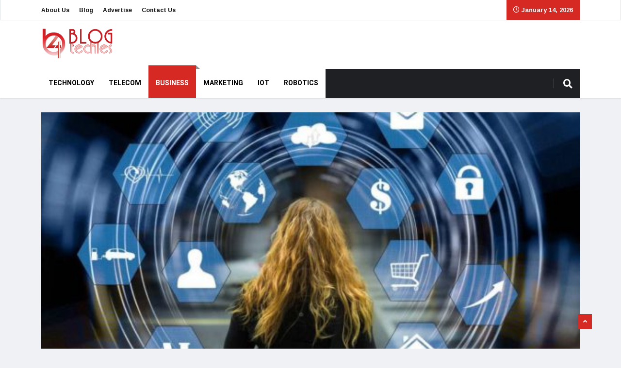

--- FILE ---
content_type: text/html; charset=UTF-8
request_url: https://www.blog4techies.com/examples-of-artificial-intelligence/
body_size: 22088
content:
<!DOCTYPE html>
<html lang="en-US" class="" data-skin="light">

<head>
    <meta charset="UTF-8">
    <meta name="viewport" content="width=device-width, initial-scale=1, maximum-scale=1">
	<meta name='robots' content='index, follow, max-image-preview:large, max-snippet:-1, max-video-preview:-1' />
	<style>img:is([sizes="auto" i], [sizes^="auto," i]) { contain-intrinsic-size: 3000px 1500px }</style>
	    <meta name="viewport" content="width=device-width, initial-scale=1, maximum-scale=5">
    
	<!-- This site is optimized with the Yoast SEO plugin v24.7 - https://yoast.com/wordpress/plugins/seo/ -->
	<title>Examples Of Artificial Intelligence Today - Blog 4 Techies</title>
	<meta name="description" content="Examples Of Artificial Intelligence - Although it can remain thought that robots and machines that operate automatically are a thing" />
	<link rel="canonical" href="https://www.blog4techies.com/examples-of-artificial-intelligence/" />
	<meta property="og:locale" content="en_US" />
	<meta property="og:type" content="article" />
	<meta property="og:title" content="Examples Of Artificial Intelligence Today - Blog 4 Techies" />
	<meta property="og:description" content="Examples Of Artificial Intelligence - Although it can remain thought that robots and machines that operate automatically are a thing" />
	<meta property="og:url" content="https://www.blog4techies.com/examples-of-artificial-intelligence/" />
	<meta property="og:site_name" content="Blog 4 Techies" />
	<meta property="article:publisher" content="https://www.facebook.com/Blog4Techies-105014758436932/" />
	<meta property="article:published_time" content="2024-03-14T07:39:41+00:00" />
	<meta property="article:modified_time" content="2025-12-28T14:22:19+00:00" />
	<meta property="og:image" content="https://www.blog4techies.com/wp-content/uploads/2021/07/Examples-Of-Artificial-Intelligence-Today.jpg" />
	<meta property="og:image:width" content="1200" />
	<meta property="og:image:height" content="800" />
	<meta property="og:image:type" content="image/jpeg" />
	<meta name="author" content="Blog 4 Techies" />
	<meta name="twitter:card" content="summary_large_image" />
	<meta name="twitter:creator" content="@blog4techies" />
	<meta name="twitter:site" content="@blog4techies" />
	<meta name="twitter:label1" content="Written by" />
	<meta name="twitter:data1" content="Blog 4 Techies" />
	<meta name="twitter:label2" content="Est. reading time" />
	<meta name="twitter:data2" content="4 minutes" />
	<script type="application/ld+json" class="yoast-schema-graph">{"@context":"https://schema.org","@graph":[{"@type":"Article","@id":"https://www.blog4techies.com/examples-of-artificial-intelligence/#article","isPartOf":{"@id":"https://www.blog4techies.com/examples-of-artificial-intelligence/"},"author":{"name":"Blog 4 Techies","@id":"https://www.blog4techies.com/#/schema/person/67fe21440ce4d14145266bf76097480d"},"headline":"Examples Of Artificial Intelligence Today","datePublished":"2024-03-14T07:39:41+00:00","dateModified":"2025-12-28T14:22:19+00:00","mainEntityOfPage":{"@id":"https://www.blog4techies.com/examples-of-artificial-intelligence/"},"wordCount":648,"publisher":{"@id":"https://www.blog4techies.com/#organization"},"image":{"@id":"https://www.blog4techies.com/examples-of-artificial-intelligence/#primaryimage"},"thumbnailUrl":"https://www.blog4techies.com/wp-content/uploads/2021/07/Examples-Of-Artificial-Intelligence-Today.jpg","keywords":["2. Smartphones","Examples Of Artificial Intelligence","Examples Of Artificial Intelligence Today","What Is Artificial Intelligence"],"articleSection":["Business"],"inLanguage":"en-US"},{"@type":"WebPage","@id":"https://www.blog4techies.com/examples-of-artificial-intelligence/","url":"https://www.blog4techies.com/examples-of-artificial-intelligence/","name":"Examples Of Artificial Intelligence Today - Blog 4 Techies","isPartOf":{"@id":"https://www.blog4techies.com/#website"},"primaryImageOfPage":{"@id":"https://www.blog4techies.com/examples-of-artificial-intelligence/#primaryimage"},"image":{"@id":"https://www.blog4techies.com/examples-of-artificial-intelligence/#primaryimage"},"thumbnailUrl":"https://www.blog4techies.com/wp-content/uploads/2021/07/Examples-Of-Artificial-Intelligence-Today.jpg","datePublished":"2024-03-14T07:39:41+00:00","dateModified":"2025-12-28T14:22:19+00:00","description":"Examples Of Artificial Intelligence - Although it can remain thought that robots and machines that operate automatically are a thing","breadcrumb":{"@id":"https://www.blog4techies.com/examples-of-artificial-intelligence/#breadcrumb"},"inLanguage":"en-US","potentialAction":[{"@type":"ReadAction","target":["https://www.blog4techies.com/examples-of-artificial-intelligence/"]}]},{"@type":"ImageObject","inLanguage":"en-US","@id":"https://www.blog4techies.com/examples-of-artificial-intelligence/#primaryimage","url":"https://www.blog4techies.com/wp-content/uploads/2021/07/Examples-Of-Artificial-Intelligence-Today.jpg","contentUrl":"https://www.blog4techies.com/wp-content/uploads/2021/07/Examples-Of-Artificial-Intelligence-Today.jpg","width":1200,"height":800,"caption":"Examples Of Artificial Intelligence Today"},{"@type":"BreadcrumbList","@id":"https://www.blog4techies.com/examples-of-artificial-intelligence/#breadcrumb","itemListElement":[{"@type":"ListItem","position":1,"name":"Home","item":"https://www.blog4techies.com/"},{"@type":"ListItem","position":2,"name":"Blog","item":"https://www.blog4techies.com/blog/"},{"@type":"ListItem","position":3,"name":"Business","item":"https://www.blog4techies.com/category/business/"},{"@type":"ListItem","position":4,"name":"Examples Of Artificial Intelligence Today"}]},{"@type":"WebSite","@id":"https://www.blog4techies.com/#website","url":"https://www.blog4techies.com/","name":"Blog 4 Techies","description":"Explore the World with the Latest Connected Technologies","publisher":{"@id":"https://www.blog4techies.com/#organization"},"potentialAction":[{"@type":"SearchAction","target":{"@type":"EntryPoint","urlTemplate":"https://www.blog4techies.com/?s={search_term_string}"},"query-input":{"@type":"PropertyValueSpecification","valueRequired":true,"valueName":"search_term_string"}}],"inLanguage":"en-US"},{"@type":"Organization","@id":"https://www.blog4techies.com/#organization","name":"Blog 4 Techies","url":"https://www.blog4techies.com/","logo":{"@type":"ImageObject","inLanguage":"en-US","@id":"https://www.blog4techies.com/#/schema/logo/image/","url":"https://www.blog4techies.com/wp-content/uploads/2021/06/logo.png","contentUrl":"https://www.blog4techies.com/wp-content/uploads/2021/06/logo.png","width":952,"height":290,"caption":"Blog 4 Techies"},"image":{"@id":"https://www.blog4techies.com/#/schema/logo/image/"},"sameAs":["https://www.facebook.com/Blog4Techies-105014758436932/","https://x.com/blog4techies","https://www.instagram.com/blog4techies","https://www.linkedin.com/company/blog4techies/about"]},{"@type":"Person","@id":"https://www.blog4techies.com/#/schema/person/67fe21440ce4d14145266bf76097480d","name":"Blog 4 Techies","image":{"@type":"ImageObject","inLanguage":"en-US","@id":"https://www.blog4techies.com/#/schema/person/image/","url":"https://secure.gravatar.com/avatar/b1dc74718dd6c12bf16a665eca646954?s=96&d=mm&r=g","contentUrl":"https://secure.gravatar.com/avatar/b1dc74718dd6c12bf16a665eca646954?s=96&d=mm&r=g","caption":"Blog 4 Techies"},"sameAs":["https://www.blog4techies.com/"],"url":"https://www.blog4techies.com/author/4techies/"}]}</script>
	<!-- / Yoast SEO plugin. -->


<link rel='dns-prefetch' href='//stats.wp.com' />
<link rel='dns-prefetch' href='//fonts.googleapis.com' />
<script type="text/javascript">
/* <![CDATA[ */
window._wpemojiSettings = {"baseUrl":"https:\/\/s.w.org\/images\/core\/emoji\/15.0.3\/72x72\/","ext":".png","svgUrl":"https:\/\/s.w.org\/images\/core\/emoji\/15.0.3\/svg\/","svgExt":".svg","source":{"concatemoji":"https:\/\/www.blog4techies.com\/wp-includes\/js\/wp-emoji-release.min.js?ver=6.7.4"}};
/*! This file is auto-generated */
!function(i,n){var o,s,e;function c(e){try{var t={supportTests:e,timestamp:(new Date).valueOf()};sessionStorage.setItem(o,JSON.stringify(t))}catch(e){}}function p(e,t,n){e.clearRect(0,0,e.canvas.width,e.canvas.height),e.fillText(t,0,0);var t=new Uint32Array(e.getImageData(0,0,e.canvas.width,e.canvas.height).data),r=(e.clearRect(0,0,e.canvas.width,e.canvas.height),e.fillText(n,0,0),new Uint32Array(e.getImageData(0,0,e.canvas.width,e.canvas.height).data));return t.every(function(e,t){return e===r[t]})}function u(e,t,n){switch(t){case"flag":return n(e,"\ud83c\udff3\ufe0f\u200d\u26a7\ufe0f","\ud83c\udff3\ufe0f\u200b\u26a7\ufe0f")?!1:!n(e,"\ud83c\uddfa\ud83c\uddf3","\ud83c\uddfa\u200b\ud83c\uddf3")&&!n(e,"\ud83c\udff4\udb40\udc67\udb40\udc62\udb40\udc65\udb40\udc6e\udb40\udc67\udb40\udc7f","\ud83c\udff4\u200b\udb40\udc67\u200b\udb40\udc62\u200b\udb40\udc65\u200b\udb40\udc6e\u200b\udb40\udc67\u200b\udb40\udc7f");case"emoji":return!n(e,"\ud83d\udc26\u200d\u2b1b","\ud83d\udc26\u200b\u2b1b")}return!1}function f(e,t,n){var r="undefined"!=typeof WorkerGlobalScope&&self instanceof WorkerGlobalScope?new OffscreenCanvas(300,150):i.createElement("canvas"),a=r.getContext("2d",{willReadFrequently:!0}),o=(a.textBaseline="top",a.font="600 32px Arial",{});return e.forEach(function(e){o[e]=t(a,e,n)}),o}function t(e){var t=i.createElement("script");t.src=e,t.defer=!0,i.head.appendChild(t)}"undefined"!=typeof Promise&&(o="wpEmojiSettingsSupports",s=["flag","emoji"],n.supports={everything:!0,everythingExceptFlag:!0},e=new Promise(function(e){i.addEventListener("DOMContentLoaded",e,{once:!0})}),new Promise(function(t){var n=function(){try{var e=JSON.parse(sessionStorage.getItem(o));if("object"==typeof e&&"number"==typeof e.timestamp&&(new Date).valueOf()<e.timestamp+604800&&"object"==typeof e.supportTests)return e.supportTests}catch(e){}return null}();if(!n){if("undefined"!=typeof Worker&&"undefined"!=typeof OffscreenCanvas&&"undefined"!=typeof URL&&URL.createObjectURL&&"undefined"!=typeof Blob)try{var e="postMessage("+f.toString()+"("+[JSON.stringify(s),u.toString(),p.toString()].join(",")+"));",r=new Blob([e],{type:"text/javascript"}),a=new Worker(URL.createObjectURL(r),{name:"wpTestEmojiSupports"});return void(a.onmessage=function(e){c(n=e.data),a.terminate(),t(n)})}catch(e){}c(n=f(s,u,p))}t(n)}).then(function(e){for(var t in e)n.supports[t]=e[t],n.supports.everything=n.supports.everything&&n.supports[t],"flag"!==t&&(n.supports.everythingExceptFlag=n.supports.everythingExceptFlag&&n.supports[t]);n.supports.everythingExceptFlag=n.supports.everythingExceptFlag&&!n.supports.flag,n.DOMReady=!1,n.readyCallback=function(){n.DOMReady=!0}}).then(function(){return e}).then(function(){var e;n.supports.everything||(n.readyCallback(),(e=n.source||{}).concatemoji?t(e.concatemoji):e.wpemoji&&e.twemoji&&(t(e.twemoji),t(e.wpemoji)))}))}((window,document),window._wpemojiSettings);
/* ]]> */
</script>
<style id='wp-emoji-styles-inline-css' type='text/css'>

	img.wp-smiley, img.emoji {
		display: inline !important;
		border: none !important;
		box-shadow: none !important;
		height: 1em !important;
		width: 1em !important;
		margin: 0 0.07em !important;
		vertical-align: -0.1em !important;
		background: none !important;
		padding: 0 !important;
	}
</style>
<link rel='stylesheet' id='mediaelement-css' href='https://www.blog4techies.com/wp-includes/js/mediaelement/mediaelementplayer-legacy.min.css?ver=4.2.17' type='text/css' media='all' />
<link rel='stylesheet' id='wp-mediaelement-css' href='https://www.blog4techies.com/wp-includes/js/mediaelement/wp-mediaelement.min.css?ver=6.7.4' type='text/css' media='all' />
<style id='jetpack-sharing-buttons-style-inline-css' type='text/css'>
.jetpack-sharing-buttons__services-list{display:flex;flex-direction:row;flex-wrap:wrap;gap:0;list-style-type:none;margin:5px;padding:0}.jetpack-sharing-buttons__services-list.has-small-icon-size{font-size:12px}.jetpack-sharing-buttons__services-list.has-normal-icon-size{font-size:16px}.jetpack-sharing-buttons__services-list.has-large-icon-size{font-size:24px}.jetpack-sharing-buttons__services-list.has-huge-icon-size{font-size:36px}@media print{.jetpack-sharing-buttons__services-list{display:none!important}}.editor-styles-wrapper .wp-block-jetpack-sharing-buttons{gap:0;padding-inline-start:0}ul.jetpack-sharing-buttons__services-list.has-background{padding:1.25em 2.375em}
</style>
<style id='classic-theme-styles-inline-css' type='text/css'>
/*! This file is auto-generated */
.wp-block-button__link{color:#fff;background-color:#32373c;border-radius:9999px;box-shadow:none;text-decoration:none;padding:calc(.667em + 2px) calc(1.333em + 2px);font-size:1.125em}.wp-block-file__button{background:#32373c;color:#fff;text-decoration:none}
</style>
<style id='global-styles-inline-css' type='text/css'>
:root{--wp--preset--aspect-ratio--square: 1;--wp--preset--aspect-ratio--4-3: 4/3;--wp--preset--aspect-ratio--3-4: 3/4;--wp--preset--aspect-ratio--3-2: 3/2;--wp--preset--aspect-ratio--2-3: 2/3;--wp--preset--aspect-ratio--16-9: 16/9;--wp--preset--aspect-ratio--9-16: 9/16;--wp--preset--color--black: #000000;--wp--preset--color--cyan-bluish-gray: #abb8c3;--wp--preset--color--white: #ffffff;--wp--preset--color--pale-pink: #f78da7;--wp--preset--color--vivid-red: #cf2e2e;--wp--preset--color--luminous-vivid-orange: #ff6900;--wp--preset--color--luminous-vivid-amber: #fcb900;--wp--preset--color--light-green-cyan: #7bdcb5;--wp--preset--color--vivid-green-cyan: #00d084;--wp--preset--color--pale-cyan-blue: #8ed1fc;--wp--preset--color--vivid-cyan-blue: #0693e3;--wp--preset--color--vivid-purple: #9b51e0;--wp--preset--gradient--vivid-cyan-blue-to-vivid-purple: linear-gradient(135deg,rgba(6,147,227,1) 0%,rgb(155,81,224) 100%);--wp--preset--gradient--light-green-cyan-to-vivid-green-cyan: linear-gradient(135deg,rgb(122,220,180) 0%,rgb(0,208,130) 100%);--wp--preset--gradient--luminous-vivid-amber-to-luminous-vivid-orange: linear-gradient(135deg,rgba(252,185,0,1) 0%,rgba(255,105,0,1) 100%);--wp--preset--gradient--luminous-vivid-orange-to-vivid-red: linear-gradient(135deg,rgba(255,105,0,1) 0%,rgb(207,46,46) 100%);--wp--preset--gradient--very-light-gray-to-cyan-bluish-gray: linear-gradient(135deg,rgb(238,238,238) 0%,rgb(169,184,195) 100%);--wp--preset--gradient--cool-to-warm-spectrum: linear-gradient(135deg,rgb(74,234,220) 0%,rgb(151,120,209) 20%,rgb(207,42,186) 40%,rgb(238,44,130) 60%,rgb(251,105,98) 80%,rgb(254,248,76) 100%);--wp--preset--gradient--blush-light-purple: linear-gradient(135deg,rgb(255,206,236) 0%,rgb(152,150,240) 100%);--wp--preset--gradient--blush-bordeaux: linear-gradient(135deg,rgb(254,205,165) 0%,rgb(254,45,45) 50%,rgb(107,0,62) 100%);--wp--preset--gradient--luminous-dusk: linear-gradient(135deg,rgb(255,203,112) 0%,rgb(199,81,192) 50%,rgb(65,88,208) 100%);--wp--preset--gradient--pale-ocean: linear-gradient(135deg,rgb(255,245,203) 0%,rgb(182,227,212) 50%,rgb(51,167,181) 100%);--wp--preset--gradient--electric-grass: linear-gradient(135deg,rgb(202,248,128) 0%,rgb(113,206,126) 100%);--wp--preset--gradient--midnight: linear-gradient(135deg,rgb(2,3,129) 0%,rgb(40,116,252) 100%);--wp--preset--font-size--small: 13px;--wp--preset--font-size--medium: 20px;--wp--preset--font-size--large: 36px;--wp--preset--font-size--x-large: 42px;--wp--preset--spacing--20: 0.44rem;--wp--preset--spacing--30: 0.67rem;--wp--preset--spacing--40: 1rem;--wp--preset--spacing--50: 1.5rem;--wp--preset--spacing--60: 2.25rem;--wp--preset--spacing--70: 3.38rem;--wp--preset--spacing--80: 5.06rem;--wp--preset--shadow--natural: 6px 6px 9px rgba(0, 0, 0, 0.2);--wp--preset--shadow--deep: 12px 12px 50px rgba(0, 0, 0, 0.4);--wp--preset--shadow--sharp: 6px 6px 0px rgba(0, 0, 0, 0.2);--wp--preset--shadow--outlined: 6px 6px 0px -3px rgba(255, 255, 255, 1), 6px 6px rgba(0, 0, 0, 1);--wp--preset--shadow--crisp: 6px 6px 0px rgba(0, 0, 0, 1);}:where(.is-layout-flex){gap: 0.5em;}:where(.is-layout-grid){gap: 0.5em;}body .is-layout-flex{display: flex;}.is-layout-flex{flex-wrap: wrap;align-items: center;}.is-layout-flex > :is(*, div){margin: 0;}body .is-layout-grid{display: grid;}.is-layout-grid > :is(*, div){margin: 0;}:where(.wp-block-columns.is-layout-flex){gap: 2em;}:where(.wp-block-columns.is-layout-grid){gap: 2em;}:where(.wp-block-post-template.is-layout-flex){gap: 1.25em;}:where(.wp-block-post-template.is-layout-grid){gap: 1.25em;}.has-black-color{color: var(--wp--preset--color--black) !important;}.has-cyan-bluish-gray-color{color: var(--wp--preset--color--cyan-bluish-gray) !important;}.has-white-color{color: var(--wp--preset--color--white) !important;}.has-pale-pink-color{color: var(--wp--preset--color--pale-pink) !important;}.has-vivid-red-color{color: var(--wp--preset--color--vivid-red) !important;}.has-luminous-vivid-orange-color{color: var(--wp--preset--color--luminous-vivid-orange) !important;}.has-luminous-vivid-amber-color{color: var(--wp--preset--color--luminous-vivid-amber) !important;}.has-light-green-cyan-color{color: var(--wp--preset--color--light-green-cyan) !important;}.has-vivid-green-cyan-color{color: var(--wp--preset--color--vivid-green-cyan) !important;}.has-pale-cyan-blue-color{color: var(--wp--preset--color--pale-cyan-blue) !important;}.has-vivid-cyan-blue-color{color: var(--wp--preset--color--vivid-cyan-blue) !important;}.has-vivid-purple-color{color: var(--wp--preset--color--vivid-purple) !important;}.has-black-background-color{background-color: var(--wp--preset--color--black) !important;}.has-cyan-bluish-gray-background-color{background-color: var(--wp--preset--color--cyan-bluish-gray) !important;}.has-white-background-color{background-color: var(--wp--preset--color--white) !important;}.has-pale-pink-background-color{background-color: var(--wp--preset--color--pale-pink) !important;}.has-vivid-red-background-color{background-color: var(--wp--preset--color--vivid-red) !important;}.has-luminous-vivid-orange-background-color{background-color: var(--wp--preset--color--luminous-vivid-orange) !important;}.has-luminous-vivid-amber-background-color{background-color: var(--wp--preset--color--luminous-vivid-amber) !important;}.has-light-green-cyan-background-color{background-color: var(--wp--preset--color--light-green-cyan) !important;}.has-vivid-green-cyan-background-color{background-color: var(--wp--preset--color--vivid-green-cyan) !important;}.has-pale-cyan-blue-background-color{background-color: var(--wp--preset--color--pale-cyan-blue) !important;}.has-vivid-cyan-blue-background-color{background-color: var(--wp--preset--color--vivid-cyan-blue) !important;}.has-vivid-purple-background-color{background-color: var(--wp--preset--color--vivid-purple) !important;}.has-black-border-color{border-color: var(--wp--preset--color--black) !important;}.has-cyan-bluish-gray-border-color{border-color: var(--wp--preset--color--cyan-bluish-gray) !important;}.has-white-border-color{border-color: var(--wp--preset--color--white) !important;}.has-pale-pink-border-color{border-color: var(--wp--preset--color--pale-pink) !important;}.has-vivid-red-border-color{border-color: var(--wp--preset--color--vivid-red) !important;}.has-luminous-vivid-orange-border-color{border-color: var(--wp--preset--color--luminous-vivid-orange) !important;}.has-luminous-vivid-amber-border-color{border-color: var(--wp--preset--color--luminous-vivid-amber) !important;}.has-light-green-cyan-border-color{border-color: var(--wp--preset--color--light-green-cyan) !important;}.has-vivid-green-cyan-border-color{border-color: var(--wp--preset--color--vivid-green-cyan) !important;}.has-pale-cyan-blue-border-color{border-color: var(--wp--preset--color--pale-cyan-blue) !important;}.has-vivid-cyan-blue-border-color{border-color: var(--wp--preset--color--vivid-cyan-blue) !important;}.has-vivid-purple-border-color{border-color: var(--wp--preset--color--vivid-purple) !important;}.has-vivid-cyan-blue-to-vivid-purple-gradient-background{background: var(--wp--preset--gradient--vivid-cyan-blue-to-vivid-purple) !important;}.has-light-green-cyan-to-vivid-green-cyan-gradient-background{background: var(--wp--preset--gradient--light-green-cyan-to-vivid-green-cyan) !important;}.has-luminous-vivid-amber-to-luminous-vivid-orange-gradient-background{background: var(--wp--preset--gradient--luminous-vivid-amber-to-luminous-vivid-orange) !important;}.has-luminous-vivid-orange-to-vivid-red-gradient-background{background: var(--wp--preset--gradient--luminous-vivid-orange-to-vivid-red) !important;}.has-very-light-gray-to-cyan-bluish-gray-gradient-background{background: var(--wp--preset--gradient--very-light-gray-to-cyan-bluish-gray) !important;}.has-cool-to-warm-spectrum-gradient-background{background: var(--wp--preset--gradient--cool-to-warm-spectrum) !important;}.has-blush-light-purple-gradient-background{background: var(--wp--preset--gradient--blush-light-purple) !important;}.has-blush-bordeaux-gradient-background{background: var(--wp--preset--gradient--blush-bordeaux) !important;}.has-luminous-dusk-gradient-background{background: var(--wp--preset--gradient--luminous-dusk) !important;}.has-pale-ocean-gradient-background{background: var(--wp--preset--gradient--pale-ocean) !important;}.has-electric-grass-gradient-background{background: var(--wp--preset--gradient--electric-grass) !important;}.has-midnight-gradient-background{background: var(--wp--preset--gradient--midnight) !important;}.has-small-font-size{font-size: var(--wp--preset--font-size--small) !important;}.has-medium-font-size{font-size: var(--wp--preset--font-size--medium) !important;}.has-large-font-size{font-size: var(--wp--preset--font-size--large) !important;}.has-x-large-font-size{font-size: var(--wp--preset--font-size--x-large) !important;}
:where(.wp-block-post-template.is-layout-flex){gap: 1.25em;}:where(.wp-block-post-template.is-layout-grid){gap: 1.25em;}
:where(.wp-block-columns.is-layout-flex){gap: 2em;}:where(.wp-block-columns.is-layout-grid){gap: 2em;}
:root :where(.wp-block-pullquote){font-size: 1.5em;line-height: 1.6;}
</style>
<link rel='stylesheet' id='contact-form-7-css' href='https://www.blog4techies.com/wp-content/plugins/contact-form-7/includes/css/styles.css?ver=6.0.5' type='text/css' media='all' />
<link rel='stylesheet' id='ez-toc-css' href='https://www.blog4techies.com/wp-content/plugins/easy-table-of-contents/assets/css/screen.min.css?ver=2.0.73' type='text/css' media='all' />
<style id='ez-toc-inline-css' type='text/css'>
div#ez-toc-container .ez-toc-title {font-size: 120%;}div#ez-toc-container .ez-toc-title {font-weight: 500;}div#ez-toc-container ul li {font-size: 95%;}div#ez-toc-container ul li {font-weight: 500;}div#ez-toc-container nav ul ul li {font-size: 90%;}
</style>
<link rel='stylesheet' id='ekit-hf-style-css' href='https://www.blog4techies.com/wp-content/plugins/ekit-headerfooter/assets/css/ekit-headerfooter.css?ver=1.4.5' type='text/css' media='all' />
<link rel='stylesheet' id='elementor-frontend-css' href='https://www.blog4techies.com/wp-content/plugins/elementor/assets/css/frontend-lite.min.css?ver=3.21.1' type='text/css' media='all' />
<link rel='stylesheet' id='swiper-css' href='https://www.blog4techies.com/wp-content/plugins/elementor/assets/lib/swiper/v8/css/swiper.min.css?ver=8.4.5' type='text/css' media='all' />
<link rel='stylesheet' id='elementor-post-14339-css' href='https://www.blog4techies.com/wp-content/uploads/elementor/css/post-14339.css?ver=1713510301' type='text/css' media='all' />
<link rel='stylesheet' id='elementor-global-css' href='https://www.blog4techies.com/wp-content/uploads/elementor/css/global.css?ver=1713510301' type='text/css' media='all' />
<link rel='stylesheet' id='elementor-post-4128-css' href='https://www.blog4techies.com/wp-content/uploads/elementor/css/post-4128.css?ver=1744184571' type='text/css' media='all' />
<link rel='stylesheet' id='cute-alert-css' href='https://www.blog4techies.com/wp-content/plugins/metform/public/assets/lib/cute-alert/style.css?ver=3.9.7' type='text/css' media='all' />
<link rel='stylesheet' id='text-editor-style-css' href='https://www.blog4techies.com/wp-content/plugins/metform/public/assets/css/text-editor.css?ver=3.9.7' type='text/css' media='all' />
<link rel='stylesheet' id='parent-style-css' href='https://www.blog4techies.com/wp-content/themes/vinkmag/style.css?ver=6.7.4' type='text/css' media='all' />
<link rel='stylesheet' id='child-style-css' href='https://www.blog4techies.com/wp-content/themes/vinkmag-child/style.css?ver=6.7.4' type='text/css' media='all' />
<link rel='stylesheet' id='font-awesome-css' href='https://www.blog4techies.com/wp-content/plugins/elementor/assets/lib/font-awesome/css/font-awesome.min.css?ver=4.7.0' type='text/css' media='all' />
<link rel='stylesheet' id='vinkmag-fonts-css' href='https://fonts.googleapis.com/css?family=Arimo%3A400%2C400i%2C700%2C700i%7CHeebo%3A400%2C500%2C700%2C800%2C900%7CMerriweather%3A400%2C400i%2C700%2C700i%2C900%2C900i&#038;display=swap&#038;ver=4.6' type='text/css' media='all' />
<link rel='stylesheet' id='bootstrap-css' href='https://www.blog4techies.com/wp-content/themes/vinkmag/assets/css/bootstrap.min.css?ver=4.6' type='text/css' media='all' />
<link rel='stylesheet' id='animate-css' href='https://www.blog4techies.com/wp-content/themes/vinkmag/assets/css/animate.css?ver=4.6' type='text/css' media='all' />
<link rel='stylesheet' id='vinkmag-icon-elementor-css' href='https://www.blog4techies.com/wp-content/themes/vinkmag/assets/css/xs-icons.css?ver=4.6' type='text/css' media='all' />
<link rel='stylesheet' id='mCustomScrollbar-css' href='https://www.blog4techies.com/wp-content/themes/vinkmag/assets/css/jquery.mCustomScrollbar.css?ver=4.6' type='text/css' media='all' />
<link rel='stylesheet' id='magnific-popup-css' href='https://www.blog4techies.com/wp-content/themes/vinkmag/assets/css/magnific-popup.css?ver=4.6' type='text/css' media='all' />
<link rel='stylesheet' id='vinkmag-style-css' href='https://www.blog4techies.com/wp-content/themes/vinkmag/assets/css/style.css?ver=4.6' type='text/css' media='all' />
<style id='vinkmag-style-inline-css' type='text/css'>

        .fonts-loaded body{  }
        
        .fonts-loaded h1,.fonts-loaded h2,.fonts-loaded h3,.fonts-loaded h4,.fonts-loaded h5,
        .fonts-loaded .navbar-container .navbar .nav-item a { 
             
        }

        .fonts-loaded .nav-menu li a,.fonts-loaded .post-cat,.fonts-loaded .post-list-item .nav-tabs li a,.fonts-loaded .ts-social-list li b,
        .fonts-loaded .widgets.ts-social-list-item ul li a b,.fonts-loaded .footer-social li a,.fonts-loaded .ts-cat-title span,
        .fonts-loaded .view-link-btn span { 
            
        }
        .body-inner-content{
          background-color:#f0f1f4;
          background-image: url();
          background-repeat: no-repeat;
          background-position: top center;
          background-size: cover;
        }

        /* primary background color*/
        .top-bar .top-social li.ts-date,
        .view-link-btn,
        .logo,
        .navbar-style1.navbar-container .navbar .nav-item a.active, 
        .navbar-style1.navbar-container .nav-search-button,
        .ts-title .title-before,
        .owl-dots .owl-dot span,
        #breaking_slider .slider-navigation .swiper-button-prev:hover, #breaking_slider .slider-navigation .swiper-button-next:hover,
        .navbar-container.navbar-style5 .nav-item a.active:before, 
        .navbar-container.navbar-style5 .nav-item a:hover:before,
         .navbar-container.navbar-style5 .nav-item a:focus:before,
        .ts-newslatter .newsletter-form .ts-submit-btn .btn:hover,
        .top-bar .ts-date-item,
        .header-middle.v2,
        .video-slider .post-video .ts-play-btn,
        .top-social li.ts-subscribe,
        .ts-title.title-bg .title-text,
        .ts-title.title-bg .title-after,
        .ts-widget-newsletter,
        .ts-widget-newsletter .newsletter-form .btn:hover,
        .header-standerd,
        .navbar-container.navbar-style2,
        .navbar-container.navbar-style2 .navbar,
        .navbar-style2.navbar-container .nav-search-button,
        .navbar-container.navbar-style3.navbar-dark .nav-item a.active, .navbar-container.navbar-style3.navbar-dark .nav-item a:hover,
        .navbar-container.navbar-style3.navbar-dark .nav-item a:focus,
        .navbar-standerd.navbar-darks .navbar-style5 .xs-navbar .main-menu > li:hover > a, .navbar-standerd.navbar-darks .navbar-style5 .xs-navbar .main-menu > li.active > a,
        .navbar-standerd.navbar-darks .navbar-style5 .xs-navbar .main-menu > li:before,
        .single-post-wrapper .post-meta-info li.share-post a i,
        .widget-title:before,
        .tagcloud a:hover,
         blockquote cite:after,
        .error-page .error-body a,
        .accordion-post-style .card .btn,
        .navbar-container.navbar-style1 .navbar-nav > .current-menu-parent,
        .widgets-newsletter-form .btn.btn-primary,
        .pagination li.active a, .pagination li:hover a,
        .blog-navbar .navbar-container .navbar .main-menu .nav-item > a.active,
        .blog-navbar .navbar-container.navbar-style5 .main-menu > li.current-menu-item > a:before,
        .blog-navbar .navbar-container .navbar .main-menu .nav-item > a:hover,
        .btn.btn-primary,
        .navbar-standerd.nav-bg-white .navbar-style5 .navbar .main-menu .nav-item > a.active,
        .navbar-standerd.nav-bg-white .navbar-style5 .navbar .main-menu > .nav-item > a:hover,
        .post-content-loading a:hover,
        .instagram-area .follow-btn-area .btn:hover,
        .post-list-item .nav-tabs li a::before,
        .ts-search-form .vinkmag-serach:before,
        .xs-review-overview-list.custom-rat .xs-overview-percentage .data-rat .xs-percentange .percentange_check,
        .view-review-list .xs-review-rattting.xs-percentange .percentange_check,
        .public-xs-review-box .xs-save-button button,
        .featured-tab-item .featured-tab-post > li a.active .post-content,
        .featured-tab-item .featured-tab-post > li a.active:before,
        .woocommerce ul.products li.product .button,.woocommerce ul.products li.product .added_to_cart,
        .post-meta-info .share-post,
        .navbar-standerd.navbar-darks .navbar-style5 .ekit-menu-simple>li.current-menu-parent>a,
         .navbar-standerd.navbar-darks .navbar-style5 .ekit-menu-simple>li.current-menu-item>a,
        .navbar-standerd.navbar-darks .navbar-style5 .ekit-menu-simple>li>a:before,
        .woocommerce nav.woocommerce-pagination ul li a:focus, 
        .woocommerce nav.woocommerce-pagination ul li a:hover, 
        .woocommerce nav.woocommerce-pagination ul li span.current,
        .woocommerce #respond input#submit.alt, .woocommerce a.button.alt, 
        .woocommerce button.button.alt, .woocommerce input.button.alt,
        .sponsor-web-link a:hover i, .woocommerce .widget_price_filter .ui-slider .ui-slider-range, 
        .woocommerce span.onsale,
        .ts-grid-box .swiper-pagination-popular-post .swiper-pagination-bullet,
         .navbar-container.navbar-style1 .ekit-megamenu-holder .ekit-menu > li.current-menu-parent > a,
         .navbar-container.navbar-style1 .ekit-megamenu-holder .ekit-menu > li:hover > a {
            background-color: #d72924;
        }

        /* primary color*/
        .breaking-title,
        .ts-top-nav li a:hover,
        .post-title a:hover,
        .swiper-button-prev,
        .swiper-button-next,
        .watch-post .post-list-box .post-title:hover,
        a:hover,
        .single-post a,
        .navbar-container .navbar .nav-item .dropdown-menu .dropdown-item.active, 
        .navbar-container .navbar .nav-item .dropdown-menu .dropdown-item:hover, 
        .navbar-container .navbar .nav-item .dropdown-menu .dropdown-item:focus,
        .ts-overlay-style .overlay-post-content .post-meta-info li.active,
        .navbar-container.navbar-style5 .nav-item a.active, 
        .navbar-container.navbar-style5 .nav-item a:hover, 
        .navbar-container.navbar-style5 .nav-item a:focus,
        .post-meta-info li.active, 
        .post-video .post-video-content .post-meta-info li.active, 
        .navbar-container.navbar-style3 .nav-item a.active, 
        .navbar-container.navbar-style3 .nav-item a:hover, 
        .navbar-container.navbar-style3 .nav-item a:focus, 
        .post-navigation .post-previous:hover span, .post-navigation .post-next:hover span, .breadcrumb li, 
         .woocommerce ul.products li.product .price, 
         .woocommerce ul.products li.product .woocommerce-loop-product__title,
         .single-post a,
         .navbar-container .navbar .main-menu .nav-item .dropdown-menu > li > .dropdown-item:hover,
         .widgets ul li a:hover,
         .ts-overlay-style .overlay-post-content .post-meta-info li a:hover, 
         .post-list-item .nav-tabs li a.active {
           color: #d72924;
        }

        /* primary dark color*/
        .top-bar.v2,
        .ts-widget-newsletter .newsletter-form .btn,.navbar-container.navbar-style2 .nav-item a.active, .navbar-container.navbar-style2 .nav-item a:hover,
         .navbar-container.navbar-style2 .nav-item a:focus,.widgets-newsletter-form .btn.btn-primary:hover, 
         .woocommerce ul.products li.product .added_to_cart:hover, .woocommerce #respond input#submit.alt:hover, .woocommerce a.button.alt:hover, .woocommerce button.button.alt:hover, .woocommerce input.button.alt:hover,.woocommerce .widget_price_filter .ui-slider .ui-slider-handle {
           background-color: #000000;
        }
        .woocommerce ul.products li.product .woocommerce-loop-product__title:hover{
            color: #000000;
        }
        .menu-toggler{
            background-color: #000000 !important;

        }
        .dark-themes .body-inner-content {
            background-color: #000000;
        }
        /* border color*/
        .tagcloud a:hover,
        .ts-tranding-post .slider-indicators .swiper-slide-thumb-active {
           border-color:#d72924;
        }


        /*--------------- title color----------------*/
        .post-title,
        .post-title a,
        .entry-title,
        .entry-title a,
        .elementor-widget-wp-widget-archives ul li a,
        .recent-posts-widget ul li .post-info,
        .ts-title,
        .widget-title,
        body.single-post .post-title a,
        .post-navigation a span,
        h1, h2, h3, h4, h5, h6 {
            color: #101010;
        }

        /*--------------- for dark theme ----------------*/
    
        .dark-themes .ts-grid-box, .dark-themes .archive .category-layout-1 .ts-grid-box.ts-grid-content,
         .dark-themes.archive .category-layout-2 .ts-grid-box.ts-grid-content, 
         .dark-themes.archive .category-layout-3 .ts-grid-box.ts-grid-content, 
         .dark-themes .vinkmag-masonary-grid .card-columns .card, .dark-themes .post-list-item,
          .dark-themes .breadcrumb, .dark-themes .post-content-box .post-content, 
        .dark-themes .featured-tab-item .featured-tab-post .post-content,
        .dark-themes .ts-breaking-news,
        .dark-themes .navbar-style1.navbar-container .navbar,
        .dark-themes .ts-tranding-post .slider-indicators .post-content,
        .dark-themes .ts-newslatter,
        .dark-themes .ts-footer-social-list,
        .dark-themes .top-bar,
        .dark-themes .input-group-append,
        .dark-themes .ts-grid-item-2.ts-grid-content,
        .dark-themes .navbar-standerd.navbar-darks .navbar-style5 .xs-navbar{
            background: #1f1f1f;
        }
        .dark-themes .post-title, .dark-themes .post-title a,
        .dark-themes .entry-title, .dark-themes .entry-title a,
        .dark-themes .elementor-widget-wp-widget-archives ul li a, 
        .dark-themes .recent-posts-widget ul li .post-info, .dark-themes .ts-title, 
        .dark-themes .widget-title, .dark-themes h1, .dark-themes h2, .dark-themes h3,
        .dark-themes h4, .dark-themes h5, .dark-themes h6,
        .dark-themes .post-list-item .nav-tabs li a.active,
        .dark-themes body.single-post .post-title a,
        .dark-themes .post-navigation a span,
        .dark-themes .recent-posts-widget ul li .post-info .entry-title a{
            color: #ffffff;
        }
        .dark-themes .single-post-wrapper p, .dark-themes body,
        .dark-themes p, 
        .dark-themes .widgets ul li a,
        .dark-themes .apsc-theme-2 .apsc-each-profile a .apsc-inner-block .apsc-count,
        .dark-themes .entry-content ul li, .dark-themes .post-meta-info li.author a,
        .dark-themes .breadcrumb li a, .dark-themes .post-content p, 
        .dark-themes .tagcloud strong,
        .dark-themes .post-meta-info li,
        .dark-themes .ts-breaking-news p a{
            color: #1f1f1f;
        }
        .dark-themes .ts-tranding-post .slider-indicators{
            background: #1f1f1f;
        }
       
    
        
</style>
<link rel='stylesheet' id='vinkmag-blog-css' href='https://www.blog4techies.com/wp-content/themes/vinkmag/assets/css/blog.css?ver=4.6' type='text/css' media='all' />
<link rel='stylesheet' id='vinkmag-responsive-css' href='https://www.blog4techies.com/wp-content/themes/vinkmag/assets/css/responsive.css?ver=4.6' type='text/css' media='all' />
<link rel='stylesheet' id='csf-google-web-fonts-css' href='//fonts.googleapis.com/css?family=Arimo:regular%7CHeebo:500&#038;display=swap' type='text/css' media='all' />
<link rel='stylesheet' id='smartmenus-ekit-css' href='https://www.blog4techies.com/wp-content/plugins/ekit-headerfooter/elements/widgets/nav-menu/assets/css/smartmenus.css?ver=1.0' type='text/css' media='all' />
<link rel='stylesheet' id='smartmenus-css' href='https://www.blog4techies.com/wp-content/plugins/ekit-megamenu/assets/css/smartmenus.css?ver=2.4.3' type='text/css' media='all' />
<style id='smartmenus-inline-css' type='text/css'>
/* Switch to desktop layout
	-----------------------------------------------
	   These transform the menu tree from
	   collapsible to desktop (navbar + dropdowns)
	-----------------------------------------------*//* start... (it's not recommended editing these rules) */.navbar.xs-navbar ul > li > ul .elementor-widget-container a{background-color:transparent !important;line-height:2.5 !important;padding-top:0;padding-bottom:0;}.ekit-megamenu-holder{background:#fff;background:linear-gradient(0deg, rgba(0, 0, 0, ) 0%, rgba(0, 0, 0, ) 100%);border-bottom-right-radius:0px;border-bottom-left-radius:0px;border-top-right-radius:0px;border-top-left-radius:0px;}.ekit-megamenu-holder .nav-controler{margin-top:20px;margin-bottom:20px;}.ekit-megamenu-holder .nav-controler .navbar-toggler{background-color:#333;color:#fff;cursor:pointer;float:right;height:30px;width:40px;padding:5px;}.ekit-megamenu-holder .nav-controler .site-title{margin-top:0;margin-bottom:0;}.ekit-megamenu-holder .nav-controler .navbar-toggler-icon{height:1px;width:100%;position:relative;background-color:#fff;display:block;}.ekit-megamenu-holder .nav-controler .navbar-toggler-icon::before,.ekit-megamenu-holder .nav-controler .navbar-toggler-icon::after{position:absolute;content:"";left:0;height:100%;width:100%;background-color:inherit;}.ekit-megamenu-holder .nav-controler .navbar-toggler-icon::before{top:6px;}.ekit-megamenu-holder .nav-controler .navbar-toggler-icon::after{top:-6px;}.ekit-megamenu-holder .clearfix::after{display:block;clear:both;content:"";}.ekit-megamenu-holder .nav-identity-panel{display:none;}.ekit-megamenu-holder .no-scroller{overflow:hidden;}.ekit-megamenu-holder .ekit-menu-simple{position:static;}.ekit-megamenu-holder .ekit-menu-simple li:hover > a{background:#fff;background:linear-gradient(0deg, rgba(0, 0, 0, ) 0%, rgba(0, 0, 0, ) 100%);color:#1e73be !important;}.ekit-megamenu-holder .ekit-menu-simple > li > a{color:#000 !important;}.ekit-megamenu-holder .ekit-menu-simple > li > a:hover,.ekit-megamenu-holder .ekit-menu-simple > li > a:focus,.ekit-megamenu-holder .ekit-menu-simple > li > a:active{color:#1e73be !important;}.ekit-megamenu-holder .ekit-menu-simple a{font-family:Arial, sans-serif;font-size:15px;text-decoration:none;text-transform:none;}.ekit-megamenu-holder .ekit-menu-simple a:hover,.ekit-megamenu-holder .ekit-menu-simple a:focus,.ekit-megamenu-holder .ekit-menu-simple a:active{background:#fff;background:linear-gradient(0deg, rgba(0, 0, 0, ) 0%, rgba(0, 0, 0, ) 100%);}.ekit-megamenu-holder .ekit-menu-simple a.current{background:#555;color:#fff;}.ekit-megamenu-holder .ekit-menu-simple a.disabled{color:#ccc;}.ekit-megamenu-holder .ekit-menu-simple a .sub-arrow{position:absolute;top:50%;transform:translateY(-50%);right:5px;overflow:hidden;font-size:15px;color:inherit;text-align:center;text-shadow:none;background:transparent;}.ekit-megamenu-holder .ekit-menu-simple a .sub-arrow::before{content:'+';}.ekit-megamenu-holder .ekit-menu-simple a.highlighted .sub-arrow::before{content:'-';}.ekit-megamenu-holder .ekit-menu-simple a .ekit-menu-badge{position:absolute;top:5px;right:5px;background-color:#bbb;color:#fff;font-size:16px;padding:4px 8px 3px;border-radius:3px;font-size:8px;line-height:1;z-index:10;}.ekit-megamenu-holder .ekit-menu-simple a .ekit-menu-badge > .ekit-menu-badge-arrow{position:absolute;bottom:-12px;left:50%;transform:translateX(-50%);border-left:solid transparent;border-right:solid transparent;border-top:solid #bbb;border-bottom:solid transparent;border-width:6px;}.ekit-megamenu-holder .ekit-menu-simple a > .ekit-menu-icon{padding-right:5px;}.ekit-megamenu-holder .ekit-menu-simple .ekit-menu-megamenu-container{background:#fff;background:linear-gradient(90deg, rgba(0, 0, 0, ) 0%, rgba(0, 0, 0, ) 100%);border-top:1px solid rgba(0, 0, 0, );border-left:1px solid rgba(0, 0, 0, );border-right:1px solid rgba(0, 0, 0, );border-bottom:1px solid rgba(0, 0, 0, );}.ekit-megamenu-holder .ekit-menu-simple .ekit-has-submenu{border-radius:0px 0px 0px 0px;background:#fff;background:linear-gradient(60deg, rgba(0, 0, 0, ) 0%, rgba(0, 0, 0, ) 100%);border-top:1px solid rgba(0, 0, 0, );border-left:1px solid rgba(0, 0, 0, );border-right:1px solid rgba(0, 0, 0, );border-bottom:1px solid rgba(0, 0, 0, );}.ekit-megamenu-holder .ekit-menu-simple .ekit-has-submenu > li{min-width:250px;}.ekit-megamenu-holder .ekit-menu-simple .ekit-has-submenu > li > a{color:#000;transition:all 0.4s ease;}.ekit-megamenu-holder .ekit-menu-simple .ekit-has-submenu > li > a:hover{color:#1e73be;background:#fff;background:linear-gradient(90deg, rgba(0, 0, 0, ) 0%, rgba(0, 0, 0, ) 100%);}.ekit-megamenu-holder .ekit-menu-simple .ekit-has-submenu > li > a > .sub-arrow{left:inherit;right:8px;}.ekit-megamenu-holder .ekit-menu-simple li{border-top:1px solid 0;}.ekit-megamenu-holder .ekit-menu-simple > li:first-child{border-top:0;}.ekit-megamenu-holder .ekit-menu-simple ul{z-index:100;}.ekit-megamenu-holder .ekit-menu-simple ul a,.ekit-megamenu-holder .ekit-menu-simple ul a:hover,.ekit-megamenu-holder .ekit-menu-simple ul a:focus,.ekit-megamenu-holder .ekit-menu-simple ul a:active{font-size:14px;}.ekit-megamenu-holder .ekit-menu-simple .mega-menu{margin-left:0 !important;right:0 !important;width:auto !important;max-width:none !important;}.ekit-megamenu-holder .ekit-menu-simple .ekit-menu-has-megamenu{position:static;}.menu-toggler{display:none;padding:0.25rem 0.75rem;font-size:1.25rem;line-height:1;background-color:transparent;border:1px solid 0;border-radius:0.25rem;float:right;position:relative;z-index:10;cursor:pointer;}.menu-toggler .menu-toggler-icon{display:inline-block;width:1.5em;height:1.5em;vertical-align:middle;background-repeat:no-repeat;background-position:center center;background-size:100% 100%;background-image:url("data:image/svg+xml;charset=utf8,%3Csvg viewBox='0 0 30 30' xmlns='http://www.w3.org/2000/svg'%3E%3Cpath stroke='rgba(0, 0, 0, 0.5)' stroke-width='2' stroke-linecap='round' stroke-miterlimit='10' d='M4 7h22M4 15h22M4 23h22'/%3E%3C/svg%3E");}@media (max-width:991px){.admin-bar .ekit-megamenu-holder{padding-bottom:46px;padding-top:46px;}.admin-bar .nav-identity-panel{top:32px;}.menu-toggler{display:block;}.ekit-menu-overlay{position:fixed;z-index:5;top:0;left:-110%;height:100%;width:100%;background-color:rgba(0, 0, 0, );transition:all 0.4s ease;opacity:1;visibility:visible;transition:all 600ms cubic-bezier(0.6, 0.1, 0.68, 0.53) 400ms;}.ekit-menu-overlay.active{left:0%;transition:all 600ms cubic-bezier(0.22, 0.61, 0.24, 1) 0ms;}.ekit-megamenu-holder{max-width:320px;width:100%;position:fixed;top:0;left:0;z-index:9999;height:100%;box-shadow:0px 10px 10px 0;overflow-y:auto;overflow-x:hidden;transform:translateX(-320px);padding:20px;transition:all 600ms cubic-bezier(0.6, 0.1, 0.68, 0.53) 0ms;}.ekit-megamenu-holder.active{transform:translateX(0px);transition:all 600ms cubic-bezier(0.22, 0.61, 0.24, 1) 400ms;}.ekit-megamenu-holder > .header-brand{display:none;}.ekit-megamenu-holder .nav-identity-panel{display:block;position:absolute;width:100%;top:0;left:0;padding:20px;}.ekit-megamenu-holder .nav-identity-panel .site-title{margin:0px;padding-top:0px;padding-bottom:0px;}.ekit-megamenu-holder .nav-identity-panel .header-brand{float:left;}.ekit-megamenu-holder .nav-identity-panel .nav-logo{display:block;}.ekit-megamenu-holder .nav-identity-panel .nav-logo > img{max-width:200px;max-height:70px;}.ekit-megamenu-holder .menu-close{background-color:rgba(0, 0, 0, );border:0px;color:#333;cursor:pointer;float:right;margin:4px 0;}.ekit-megamenu-holder .ekit-menu li{position:static;}.ekit-megamenu-holder .ekit-menu-badge{position:static !important;float:right;margin-right:15px;}.ekit-megamenu-holder .ekit-menu-badge .ekit-menu-badge-arrow{display:none;}.ekit-megamenu-holder #main-menu{padding-top:90px !important;}.ekit-megamenu-holder .navbar .navbar-toggler{display:block;}.ekit-megamenu-holder .ekit-menu-simple li a{padding:10px;color:#000;}.ekit-megamenu-holder .ekit-menu-simple .ekit-menu-megamenu-container{background:#fff;background:linear-gradient(0deg, rgba(0, 0, 0, ) 0%, rgba(0, 0, 0, ) 100%);border-top:0px solid rgba(0, 0, 0, );border-left:0px solid rgba(0, 0, 0, );border-right:0px solid rgba(0, 0, 0, );border-bottom:0px solid rgba(0, 0, 0, );}.ekit-megamenu-holder .ekit-menu-simple .ekit-has-submenu{background:#fff;background:linear-gradient(0deg, rgba(0, 0, 0, ) 0%, rgba(0, 0, 0, ) 100%);border-top:0px solid rgba(0, 0, 0, );border-left:0px solid rgba(0, 0, 0, );border-right:0px solid rgba(0, 0, 0, );border-bottom:0px solid rgba(0, 0, 0, );}.ekit-megamenu-holder .ekit-menu-simple .ekit-has-submenu > li > a{background:#f4f4f4;background:linear-gradient(0deg, rgba(0, 0, 0, ) 0%, rgba(0, 0, 0, ) 100%);}.ekit-megamenu-holder .ekit-menu-simple li:hover > a,.ekit-megamenu-holder .ekit-menu-simple li:active > a,.ekit-megamenu-holder .ekit-menu-simple li:focus > a,.ekit-megamenu-holder .ekit-menu-simple .ekit-has-submenu > li > a:hover,.ekit-megamenu-holder .ekit-menu-simple .ekit-has-submenu > li > a:active,.ekit-megamenu-holder .ekit-menu-simple .ekit-has-submenu > li > a:focus{color:#0d3a4f;background:#dbdbdb;background:linear-gradient(90deg, rgba(0, 0, 0, ) 0%, rgba(0, 0, 0, ) 100%);}.ekit-megamenu-holder .ekit-menu-simple .menu-item > ul{display:none;}}@media (min-width:992px){.ekit-megamenu-holder{width:100%;}.ekit-megamenu-holder > .header-brand{line-height:76px;height:80px;}.ekit-megamenu-holder > .header-brand .site-title{margin-top:0px;margin-bottom:0px;margin-right:0;padding-top:0px;padding-bottom:0px;}.ekit-megamenu-holder > .header-brand img{max-width:200px;max-height:70px;}.ekit-megamenu-holder > .header-brand .nav-logo{display:block;}.ekit-megamenu-holder .header-brand{float:left;margin-right:20px;display:block;}.ekit-megamenu-holder .ekit-menu-simple{text-align:right;float:right;}.ekit-megamenu-holder .ekit-menu-simple .menu-item > ul{position:absolute;width:12em;display:none;}.ekit-megamenu-holder .ekit-menu-simple > li{display:inline-block;}.ekit-megamenu-holder .ekit-menu-simple.ekit-menu-rtl li{float:right;}.ekit-megamenu-holder .ekit-menu-simple ul li,.ekit-megamenu-holder .ekit-menu-simple.ekit-menu-rtl ul li,.ekit-megamenu-holder .ekit-menu-simple.ekit-menu-vertical li{float:none;}.ekit-megamenu-holder .ekit-menu-simple a{white-space:nowrap;}.ekit-megamenu-holder .ekit-menu-simple ul a,.ekit-megamenu-holder .ekit-menu-simple.ekit-menu-vertical a{white-space:normal;}.ekit-megamenu-holder .ekit-menu-simple .ekit-menu-nowrap > li > a,.ekit-megamenu-holder .ekit-menu-simple .ekit-menu-nowrap > li > :not(ul) a{white-space:nowrap;/* ...end */}.ekit-megamenu-holder .ekit-menu-simple{height:80px;}.ekit-megamenu-holder .ekit-menu-simple li{height:100%;}.ekit-megamenu-holder .ekit-menu-simple li > a{line-height:80px;}.ekit-megamenu-holder .ekit-menu-simple a{padding:0px 15px;color:#000;height:100%;}.ekit-megamenu-holder .ekit-menu-simple a:hover,.ekit-megamenu-holder .ekit-menu-simple a:focus,.ekit-megamenu-holder .ekit-menu-simple a:active,.ekit-megamenu-holder .ekit-menu-simple a.highlighted{color:#1e73be;}.ekit-megamenu-holder .ekit-menu-simple a.current{background:#555;color:#fff;}.ekit-megamenu-holder .ekit-menu-simple a.disabled{background:#fff;color:#ccc;}.ekit-megamenu-holder .ekit-menu-simple a.has-submenu{padding-right:27px;}.ekit-megamenu-holder .ekit-menu-simple a.highlighted .sub-arrow::before{content:'+';}.ekit-megamenu-holder .ekit-menu-simple > li{border-top:0;}.ekit-megamenu-holder .ekit-menu-simple ul a.has-submenu{padding-right:15px;}.ekit-megamenu-holder .ekit-menu-simple ul a .sub-arrow{left:3px;right:auto;}.ekit-megamenu-holder .ekit-menu-simple ul > li{border-left:0;border-top:1px solid #eee;}.ekit-megamenu-holder .ekit-menu-simple ul > li:first-child{border-top:0;}.ekit-megamenu-holder .ekit-menu-simple .scroll-up,.ekit-megamenu-holder .ekit-menu-simple .scroll-down{position:absolute;display:none;visibility:hidden;overflow:hidden;background:#fff;height:20px;}.ekit-megamenu-holder .ekit-menu-simple .scroll-up-arrow,.ekit-megamenu-holder .ekit-menu-simple .scroll-down-arrow{position:absolute;top:-2px;left:50%;margin-left:-8px;width:0;height:0;overflow:hidden;border-width:8px;border-style:dashed dashed solid dashed;border-color:transparent transparent #555 transparent;}.ekit-megamenu-holder .ekit-menu-simple .scroll-down-arrow{top:6px;border-style:solid dashed dashed dashed;border-color:#555 transparent transparent transparent;}.ekit-megamenu-holder .ekit-menu-simple.ekit-menu-rtl a.has-submenu{padding-right:15px;padding-left:27px;}.ekit-megamenu-holder .ekit-menu-simple.ekit-menu-rtl a .sub-arrow{left:15px;right:auto;}.ekit-megamenu-holder .ekit-menu-simple.ekit-menu-rtl.ekit-menu-vertical a.has-submenu{padding:80px - 15px *  / 2 15px;}.ekit-megamenu-holder .ekit-menu-simple.ekit-menu-rtl.ekit-menu-vertical a .sub-arrow{left:auto;right:3px;}.ekit-megamenu-holder .ekit-menu-simple.ekit-menu-rtl > li:first-child{border-left:1px solid #eee;}.ekit-megamenu-holder .ekit-menu-simple.ekit-menu-rtl > li:last-child{border-left:0;}.ekit-megamenu-holder .ekit-menu-simple.ekit-menu-rtl ul a.has-submenu{padding:80px - 15px *  / 2 15px;}.ekit-megamenu-holder .ekit-menu-simple.ekit-menu-rtl ul a .sub-arrow{left:auto;right:3px;}.ekit-megamenu-holder .ekit-menu-simple.ekit-menu-vertical a .sub-arrow{left:3px;right:auto;}.ekit-megamenu-holder .ekit-menu-simple.ekit-menu-vertical li{border-left:0;border-top:1px solid #eee;}.ekit-megamenu-holder .ekit-menu-simple.ekit-menu-vertical > li:first-child{border-top:0;}.ekit-megamenu-holder .ekit-menu-megamenu-container{box-shadow:0px 10px 30px 0px rgba(0, 0, 0, );}.ekit-megamenu-holder .ekit-has-submenu{box-shadow:0px 10px 30px 0px rgba(0, 0, 0, );}.ekit-megamenu-holder .ekit-has-submenu > li > a{padding-top:15px;padding-left:10px;padding-bottom:15px;padding-right:10px;line-height:normal;}.ekit-megamenu-holder #main-menu .hide-animation{animation:hide-animation 300ms cubic-bezier(0.22, 0.61, 0.24, 1);}.ekit-megamenu-holder #main-menu .show-animation{animation:show-animation 300ms cubic-bezier(0.22, 0.61, 0.24, 1);}.ekit-megamenu-holder .navbar .navbar-toggler{display:none;}.rtl .ekit-megamenu-holder .navbar-container .ekit-menu-simple a .sub-arrow{right:auto;left:5px;}.rtl .ekit-megamenu-holder .navbar-container .ekit-menu-simple a.has-submenu{padding-left:27px;}.rtl .ekit-megamenu-holder .navbar-container .ekit-menu-simple .ekit-has-submenu > li > a{text-align:right;}.rtl .ekit-megamenu-holder .ekit-menu,.rtl .ekit-megamenu-holder .ekit-menu ul,.rtl .ekit-megamenu-holder .ekit-menu li{direction:rtl;}}.post--tab{display:flex;}.post--tab .tabHeader{flex:0 0 15%;}.post--tab .tabHeader .tab__list{list-style:none;padding-left:0px;}.post--tab .tabHeader .tab__list > .tab__list__item{font-size:14px;color:#232323;border:none;padding:14px 16px 14px 30px;cursor:pointer;background-color:#fff;transition:all 0.5s ease;display:block;}.post--tab .tabHeader .tab__list > .tab__list__item.active,.post--tab .tabHeader .tab__list > .tab__list__item:hover{color:#d72924;background-color:#f0f1f4;}.post--tab .tabContent{flex:0 0 85%;}.ekit--tab__post__details{border-left:1px solid #f0f1f4;border-left:1px solid #f0f1f4;}.ekit--tab__post__details .tabItem{display:none;animation:hide-fadeout 600ms ease-out;}.ekit--tab__post__details .tabItem.active{display:block;animation:show-fadein 600ms ease-in;}.ekit--tab__post__details .tab__post__single--item{border-top:0px;width:33.33333%;padding-left:15px;padding-right:15px;display:inline-block;float:left;}.ekit--tab__post__details .tab__post__single--item.ekit___column-2{width:50%;}.ekit--tab__post__details .tab__post__single--item.ekit___column-4{width:25%;}.ekit--tab__post__details .tab__post__single--item:hover .tab__post--header > img{transform:scale(1.2);}.ekit--tab__post__details .tab__post--header{position:relative;overflow:hidden;display:block;margin-bottom:20px;padding-left:0;padding-right:0;}.ekit--tab__post__details .tab__post--header > img{transition:all 0.4s ease-in-out;}.ekit--tab__post__details .tab__post--header .tab__post--icon{position:absolute;top:50%;left:50%;transform:translate(-50%, -50%);z-index:5;}.ekit--tab__post__details .tab__post--header .tab__post--icon > span{color:#fff;font-size:48px;}.ekit--tab__post__details .tab__post--title{font-size:15px;font-weight:500;color:#232323;}.ekit--tab__post__details .tab__post--title > a{color:inherit;line-height:inherit;padding-left:0;padding-right:0;}.clearfix::after{display:block;content:"";clear:both;}.post--lists{list-style:none;padding-left:0px;}.post--lists > li{border:none !important;}.post--lists > li > a{padding:8px 16px;line-height:normal;transition:all 0.4s ease;}.post--lists.vertical--list > li{float:left;margin-right:16px;}.post--lists.vertical--list > li > a{padding-left:0;padding-right:0;}@keyframes show-fadein{0%{opacity:0;}100%{opacity:1;}}@keyframes hide-fadeout{/* show animation */0%{opacity:1;}100%{opacity:0;}}@keyframes show-animation{/* hide animation */0%{transform:translateY(20px);opacity:0;}100%{transform:translateY(0px);}}@keyframes hide-animation{0%{transform:translateY(0px);}100%{transform:translateY(20px);opacity:0;}}
</style>
<link rel='stylesheet' id='ekit-menu-style-css' href='https://www.blog4techies.com/wp-content/plugins/ekit-megamenu/assets/css/frontend-style.css?ver=2.4.3' type='text/css' media='all' />
<link rel='stylesheet' id='google-fonts-1-css' href='https://fonts.googleapis.com/css?family=Roboto%3A100%2C100italic%2C200%2C200italic%2C300%2C300italic%2C400%2C400italic%2C500%2C500italic%2C600%2C600italic%2C700%2C700italic%2C800%2C800italic%2C900%2C900italic%7CRoboto+Slab%3A100%2C100italic%2C200%2C200italic%2C300%2C300italic%2C400%2C400italic%2C500%2C500italic%2C600%2C600italic%2C700%2C700italic%2C800%2C800italic%2C900%2C900italic&#038;display=swap&#038;ver=6.7.4' type='text/css' media='all' />
<link rel="preconnect" href="https://fonts.gstatic.com/" crossorigin><script type="text/javascript" src="https://www.blog4techies.com/wp-includes/js/jquery/jquery.min.js?ver=3.7.1" id="jquery-core-js"></script>
<script type="text/javascript" src="https://www.blog4techies.com/wp-includes/js/jquery/jquery-migrate.min.js?ver=3.4.1" id="jquery-migrate-js"></script>
<script type="text/javascript" src="https://www.blog4techies.com/wp-content/plugins/wp-ultimate-review/assets/public/script/content-page.js?ver=2.3.6" id="wur_review_content_script-js"></script>
<link rel="https://api.w.org/" href="https://www.blog4techies.com/wp-json/" /><link rel="alternate" title="JSON" type="application/json" href="https://www.blog4techies.com/wp-json/wp/v2/posts/12686" /><link rel="EditURI" type="application/rsd+xml" title="RSD" href="https://www.blog4techies.com/xmlrpc.php?rsd" />
<meta name="generator" content="WordPress 6.7.4" />
<link rel='shortlink' href='https://www.blog4techies.com/?p=12686' />
<link rel="alternate" title="oEmbed (JSON)" type="application/json+oembed" href="https://www.blog4techies.com/wp-json/oembed/1.0/embed?url=https%3A%2F%2Fwww.blog4techies.com%2Fexamples-of-artificial-intelligence%2F" />
<link rel="alternate" title="oEmbed (XML)" type="text/xml+oembed" href="https://www.blog4techies.com/wp-json/oembed/1.0/embed?url=https%3A%2F%2Fwww.blog4techies.com%2Fexamples-of-artificial-intelligence%2F&#038;format=xml" />
	<link rel="preconnect" href="https://fonts.googleapis.com">
	<link rel="preconnect" href="https://fonts.gstatic.com">
	<link href='https://fonts.googleapis.com/css2?display=swap&family=Montserrat:wght@700' rel='stylesheet'>	<style>img#wpstats{display:none}</style>
		<meta name="generator" content="Elementor 3.21.1; features: e_optimized_assets_loading, e_optimized_css_loading, additional_custom_breakpoints; settings: css_print_method-external, google_font-enabled, font_display-swap">
      <meta name="onesignal" content="wordpress-plugin"/>
            <script>

      window.OneSignalDeferred = window.OneSignalDeferred || [];

      OneSignalDeferred.push(function(OneSignal) {
        var oneSignal_options = {};
        window._oneSignalInitOptions = oneSignal_options;

        oneSignal_options['serviceWorkerParam'] = { scope: '/' };
oneSignal_options['serviceWorkerPath'] = 'OneSignalSDKWorker.js.php';

        OneSignal.Notifications.setDefaultUrl("https://www.blog4techies.com");

        oneSignal_options['wordpress'] = true;
oneSignal_options['appId'] = '3b112ace-6618-414a-b388-abebc399cdea';
oneSignal_options['allowLocalhostAsSecureOrigin'] = true;
oneSignal_options['welcomeNotification'] = { };
oneSignal_options['welcomeNotification']['title'] = "";
oneSignal_options['welcomeNotification']['message'] = "";
oneSignal_options['path'] = "https://www.blog4techies.com/wp-content/plugins/onesignal-free-web-push-notifications/sdk_files/";
oneSignal_options['safari_web_id'] = "web.onesignal.auto.5f2b561a-4bc4-4806-b010-c7853696b689";
oneSignal_options['promptOptions'] = { };
oneSignal_options['notifyButton'] = { };
oneSignal_options['notifyButton']['enable'] = true;
oneSignal_options['notifyButton']['position'] = 'bottom-right';
oneSignal_options['notifyButton']['theme'] = 'default';
oneSignal_options['notifyButton']['size'] = 'medium';
oneSignal_options['notifyButton']['showCredit'] = true;
oneSignal_options['notifyButton']['text'] = {};
              OneSignal.init(window._oneSignalInitOptions);
              OneSignal.Slidedown.promptPush()      });

      function documentInitOneSignal() {
        var oneSignal_elements = document.getElementsByClassName("OneSignal-prompt");

        var oneSignalLinkClickHandler = function(event) { OneSignal.Notifications.requestPermission(); event.preventDefault(); };        for(var i = 0; i < oneSignal_elements.length; i++)
          oneSignal_elements[i].addEventListener('click', oneSignalLinkClickHandler, false);
      }

      if (document.readyState === 'complete') {
           documentInitOneSignal();
      }
      else {
           window.addEventListener("load", function(event){
               documentInitOneSignal();
          });
      }
    </script>
<style type="text/css">body{font-family:"Arimo";color:;font-style:regular;line-height:px;letter-spacing:px;}h1,h2,h3,h4,h5,h6{font-family:"Heebo";color:;font-style:500;font-size:15px;line-height:px;letter-spacing:px;}</style><link rel="icon" href="https://www.blog4techies.com/wp-content/uploads/2023/07/favicon.png" sizes="32x32" />
<link rel="icon" href="https://www.blog4techies.com/wp-content/uploads/2023/07/favicon.png" sizes="192x192" />
<link rel="apple-touch-icon" href="https://www.blog4techies.com/wp-content/uploads/2023/07/favicon.png" />
<meta name="msapplication-TileImage" content="https://www.blog4techies.com/wp-content/uploads/2023/07/favicon.png" />
		<style type="text/css" id="wp-custom-css">
			.navbar-container .navbar .nav-item a,
.post-cat,
.post-list-item .nav-tabs li a,
.ts-social-list li b,
.widgets.ts-social-list-item ul li a b,
.footer-social li a,
.ts-cat-title span,
.view-link-btn span,
.post-navigation a span,
.post-tab-list .post-tag a,
.footer-standard .elementor-widget-wp-widget-recent-posts ul li a{
  font-family: "Heebo", sans-serif;
}
.header-middle.v2{
	display: block;
}
.navbar-standerd.navbar-darks .navbar-style5.navbar-fixed.sticky.fade_down_effect .container{
	padding:0;
}
.navbar-container .navbar .nav-item a {
	font-size: 14px;
}

.ekit-megamenu-holder .ekit-menu-simple>li>a:hover, .ekit-megamenu-holder .ekit-menu-simple>li>a:focus, .ekit-megamenu-holder .ekit-menu-simple>li>a:active {
    color: #101010 !important;
}
.navbar-container.navbar-style3 .ekit-menu-container ul>li>a:hover, .navbar-container.navbar-style3 .ekit-megamenu-holder ul>li>a:hover {
	color: #101010 !important;
}
.navbar-container.navbar-style3.navbar-dark .ekit-menu-container .ekit-menu-simple>li>a, .navbar-container.navbar-style3.navbar-dark .ekit-megamenu-holder .ekit-menu-simple>li>a:hover {
	color: #101010 !important;
}

.ekit-megamenu-holder .ekit-menu-simple li:hover>a {
    color: #d72924 !important;
}
.navbar-container.navbar-style3.navbar-dark .ekit-menu-container .ekit-menu-simple>li>a, .navbar-container.navbar-style3.navbar-dark .ekit-megamenu-holder .ekit-menu-simple>li:hover > a {
    color: #000 !important; 
}
.xs_home_7 .post-content p {
    color: #ffffff;
    padding-top: 20px;
}
.navbar-standerd.navbar-darks .navbar-style5 .ekit-menu-simple>li.current-menu-parent>a, .navbar-standerd.navbar-darks .navbar-style5 .ekit-menu-simple>li.current-menu-item>a { 
	color: #fff !important; }

.apsc-theme-2 .apsc-each-profile {
    width: 65px;
    margin: 0 5px;
}
@media (min-width: 992px){
.ekit-megamenu-holder {
    width: unset;
	}
	.ekit-megamenu-holder .ekit-menu-simple {
    height: 60px;
}
	.ekit-megamenu-holder .ekit-menu-simple > li > a {
    line-height: 60px;
}
}
.top-bar .ts-breaking-news .breaking-news-content {
    width: 80%;
}
.ts-breaking-news .breaking-news-content {
    width: 83%;
}
.menu-toggler{
	display: none;
}
.elementor-page-450 .ekit-megamenu-holder,
.elementor-page-2033 .ekit-megamenu-holder {
    background: #1F2024;
}
.elementor-page-450 .ekit-megamenu-holder .ekit-menu-simple > li > a,
.elementor-page-2033 .ekit-megamenu-holder .ekit-menu-simple > li > a {
    color: #fff !important;
}

.elementor-widget-vinazine-hot-post, .elementor-widget-vinazine-featured-post, .single-post-popular-slider, .elementor-widget-vinazine-more-post-two, .elementor-widget-vinazine-more-post2, .elementor-widget-vinazine-more-post ,.elementor-widget-vinazine-popular-post, .elementor-widget-vinazine-trending-post, .vinazine-featured-post, .ts-breaking-news{
	overflow: hidden;
}
.post-meta-info {display:none;}
.post-tag-colud {display:none;}
.post-navigation{display:none;}		</style>
			<style id="egf-frontend-styles" type="text/css">
		h1, h2, h3, h4, h5, h6 {font-family: 'Montserrat', sans-serif;font-style: normal;font-weight: 700;} p {} h1 {} h2 {} h3 {} h4 {} h5 {} h6 {} 	</style>
		<!-- Google tag (gtag.js) -->
<script async src="https://www.googletagmanager.com/gtag/js?id=G-TNCD4GJJZX"></script>
<script>
  window.dataLayer = window.dataLayer || [];
  function gtag(){dataLayer.push(arguments);}
  gtag('js', new Date());

  gtag('config', 'G-TNCD4GJJZX');
</script>
<meta name="publicationmedia-verification" content="4f084917-ed6a-473d-a816-142af14e353e">
</head>
<body class="post-template-default single single-post postid-12686 single-format-standard ekit-hf-footer ekit-hf-template-vinkmag ekit-hf-stylesheet-vinkmag-child body-inner-content box-shadow-enebled sidebar-inactive elementor-default elementor-kit-14339">
<div id="preloader" class="hidden">
    <div class="spinner">
        <div class="double-bounce1"></div>
        <div class="double-bounce2"></div>
    </div>
    <div class="preloader-cancel-btn-wraper">
        <a href="" class="btn btn-primary preloader-cancel-btn">
			Cancel Preloader        </a>
    </div>
</div>

		<!-- top bar start -->
		<section class="top-bar border">
			<div class="container">
				<div class="row">
					<div class="col-lg-7 align-self-center md-center-item">
						
						<ul id="top-menu" class="ts-top-nav"><li id="menu-item-10902" class="menu-item menu-item-type-post_type menu-item-object-page menu-item-10902"><a href="https://www.blog4techies.com/about-us/" >About Us</a></li>
<li id="menu-item-10903" class="menu-item menu-item-type-post_type menu-item-object-page current_page_parent menu-item-10903"><a href="https://www.blog4techies.com/blog/" >Blog</a></li>
<li id="menu-item-10904" class="menu-item menu-item-type-post_type menu-item-object-page menu-item-10904"><a href="https://www.blog4techies.com/write-for-us/" >Advertise</a></li>
<li id="menu-item-10905" class="menu-item menu-item-type-post_type menu-item-object-page menu-item-10905"><a href="https://www.blog4techies.com/contact-us/" >Contact Us</a></li>
</ul>					</div>
					<!-- end col-->

					<div class="col-lg-5 text-right align-self-center">
						<ul class="top-social">
							<li>
                           
							</li>
							<li class="ts-date">
								<i class="xsicon xsicon-clock"></i>
                                January 14, 2026							</li>
						</ul>
					</div>
					<!--end col -->
				</div>
				<!-- end row -->
			</div>
		</section>
		<!-- end top bar-->


<!-- ad banner start -->
<section class="header-middle header-white">
    <div class="container">
        <div class="row">
            <div class="col-md-4 align-self-center">
                <div class="header-logo xs-center">
                 
                                         <a rel='home'  href="https://www.blog4techies.com/">
                                                     <img loading="lazy" width="150" height="75" loading="lazy" class="img-fluid" src="https://www.blog4techies.com/wp-content/uploads/2023/07/logo.png" alt="Blog 4 Techies">
                                               </a>
                    
                </div>
            </div>
                    </div>
        <!-- row  end -->
    </div>
    <!-- container end -->
</section>



<!-- header nav start-->
<header class="navbar-standerd navbar-darks">
    <div id="navbar-main-container"
     class="navbar-container navbar-style5 navbar-fixed">
    <div class="container">
        <nav class="navbar navbar-light xs-navbar navbar-expand-lg">

            <button class="navbar-toggler" type="button" data-toggle="collapse" data-target="#primary-nav"
                    aria-controls="primary-nav" aria-expanded="false"
                    aria-label="Toggle navigation">
                <span class="navbar-toggler-icon"></span>
            </button>

            <div id="ekit-megamenu-primary" class="ekit-megamenu-holder"><ul id="main-menu" class="ekit-menu ekit-menu-simple ekit-menu-init"><li id="menu-item-10746" class="menu-item menu-item-type-taxonomy menu-item-object-category menu-item-10746 nav-item"><a href="https://www.blog4techies.com/category/technology/" class="ekit-menu-nav-link">Technology</a></li>
<li id="menu-item-10515" class="menu-item menu-item-type-taxonomy menu-item-object-category menu-item-10515 nav-item"><a href="https://www.blog4techies.com/category/telecom/" class="ekit-menu-nav-link">Telecom</a></li>
<li id="menu-item-10900" class="menu-item menu-item-type-taxonomy menu-item-object-category current-post-ancestor current-menu-parent current-post-parent menu-item-10900 nav-item"><a href="https://www.blog4techies.com/category/business/" class="ekit-menu-nav-link">Business</a></li>
<li id="menu-item-11131" class="menu-item menu-item-type-taxonomy menu-item-object-category menu-item-11131 nav-item"><a href="https://www.blog4techies.com/category/marketing/" class="ekit-menu-nav-link">Marketing</a></li>
<li id="menu-item-10451" class="menu-item menu-item-type-taxonomy menu-item-object-category menu-item-10451 nav-item"><a href="https://www.blog4techies.com/category/iot/" class="ekit-menu-nav-link">IOT</a></li>
<li id="menu-item-10819" class="menu-item menu-item-type-taxonomy menu-item-object-category menu-item-10819 nav-item"><a href="https://www.blog4techies.com/category/robotics/" class="ekit-menu-nav-link">Robotics</a></li>
</ul>
    <div class="nav-identity-panel">
        
        <button class="menu-close" type="button">X</button>
    </div>
    </div>        </nav>

                    <ul id="right-menu-element" class="right-menu align-to-right">
                                    <li>
                        <a class="nav-search-button header-search-btn-toggle" href="#">
                            <i class="xsicon xsicon-search"></i>
                        </a>
                    </li>
                            </ul>
        
        
	<form  method="get" action="https://www.blog4techies.com/" class="vinkmag-serach">
		<div class="input-group">
			<input class="form-control text-center" type="search" name="s" placeholder="Type and hit ENTER" value="">
			<div class="input-group-append">
				<span class="nav-search-close-button header-search-btn-toggle d-none" tabindex="0">✕</span>
			</div>
		</div>
	</form>
	    </div>
</div></header>
<!-- header nav end-->
<!-- single post start -->

<div id="content" class="post-layout-1 has-thumbnail">
    <div class="container">
					                <div class="single-big-img mb-30" style="background-image: url(https://www.blog4techies.com/wp-content/uploads/2021/07/Examples-Of-Artificial-Intelligence-Today-585x372.jpg)"></div>
			
		
        <div class="row">
            <div class="xs-sticky-content col-lg-9 mx-auto">
                <div class="single-post-wrapper">
					<ol class="breadcrumb"><li><a href="https://www.blog4techies.com">Home</a></li> <li><a href="https://www.blog4techies.com/category/business/">Business</a></li>  <li>Examples Of Artificial Intelligence Today</li></ol>                    <div class="ts-grid-box vinkmag-single content-wrapper">
						<div class="entry-header">
                        <div class="category-name-list">
                                    <a
                            href="https://www.blog4techies.com/category/business/"
                            class="post-cat"
                            style="color:#ffffff; background-color:#d72924; border-left-color:#d72924">
                        Business                    </a>
                            </div>
        
    

    <h1 class="post-title lg">Examples Of Artificial Intelligence Today</h1>

    <ul class="post-meta-info">
                
                    <li>
                <i class="xsicon xsicon-comments"></i>
                            </li>
                
        
        </div>                        <div class="post-content-area">
							<article id="post-12686" class=" post-details post-12686 post type-post status-publish format-standard has-post-thumbnail hentry category-business tag-2-smartphones tag-examples-of-artificial-intelligence tag-examples-of-artificial-intelligence-today tag-what-is-artificial-intelligence">
    <div class="post-body clearfix">
        <!-- Article content -->
        <div class="entry-content clearfix">
            <div id="ez-toc-container" class="ez-toc-v2_0_73 counter-hierarchy ez-toc-counter ez-toc-grey ez-toc-container-direction">
<p class="ez-toc-title" style="cursor:inherit">Table of Contents</p>
<label for="ez-toc-cssicon-toggle-item-696773582a9b7" class="ez-toc-cssicon-toggle-label"><span class=""><span class="eztoc-hide" style="display:none;">Toggle</span><span class="ez-toc-icon-toggle-span"><svg style="fill: #999;color:#999" xmlns="http://www.w3.org/2000/svg" class="list-377408" width="20px" height="20px" viewBox="0 0 24 24" fill="none"><path d="M6 6H4v2h2V6zm14 0H8v2h12V6zM4 11h2v2H4v-2zm16 0H8v2h12v-2zM4 16h2v2H4v-2zm16 0H8v2h12v-2z" fill="currentColor"></path></svg><svg style="fill: #999;color:#999" class="arrow-unsorted-368013" xmlns="http://www.w3.org/2000/svg" width="10px" height="10px" viewBox="0 0 24 24" version="1.2" baseProfile="tiny"><path d="M18.2 9.3l-6.2-6.3-6.2 6.3c-.2.2-.3.4-.3.7s.1.5.3.7c.2.2.4.3.7.3h11c.3 0 .5-.1.7-.3.2-.2.3-.5.3-.7s-.1-.5-.3-.7zM5.8 14.7l6.2 6.3 6.2-6.3c.2-.2.3-.5.3-.7s-.1-.5-.3-.7c-.2-.2-.4-.3-.7-.3h-11c-.3 0-.5.1-.7.3-.2.2-.3.5-.3.7s.1.5.3.7z"/></svg></span></span></label><input type="checkbox"  id="ez-toc-cssicon-toggle-item-696773582a9b7"  aria-label="Toggle" /><nav><ul class='ez-toc-list ez-toc-list-level-1 ' ><li class='ez-toc-page-1 ez-toc-heading-level-2'><a class="ez-toc-link ez-toc-heading-1" href="#Examples_Of_Artificial_Intelligence" title="Examples Of Artificial Intelligence">Examples Of Artificial Intelligence</a></li><li class='ez-toc-page-1 ez-toc-heading-level-2'><a class="ez-toc-link ez-toc-heading-2" href="#What_Is_Artificial_Intelligence" title="What Is Artificial Intelligence">What Is Artificial Intelligence</a></li><li class='ez-toc-page-1 ez-toc-heading-level-2'><a class="ez-toc-link ez-toc-heading-3" href="#Examples_Of_Artificial_Intelligence-2" title="Examples Of Artificial Intelligence">Examples Of Artificial Intelligence</a></li><li class='ez-toc-page-1 ez-toc-heading-level-2'><a class="ez-toc-link ez-toc-heading-4" href="#1_Voice_Assistants" title="1. Voice Assistants">1. Voice Assistants</a></li><li class='ez-toc-page-1 ez-toc-heading-level-2'><a class="ez-toc-link ez-toc-heading-5" href="#2_Smartphones" title="2. Smartphones">2. Smartphones</a></li><li class='ez-toc-page-1 ez-toc-heading-level-2'><a class="ez-toc-link ez-toc-heading-6" href="#3_Habit_Analysis" title="3. Habit Analysis">3. Habit Analysis</a></li><li class='ez-toc-page-1 ez-toc-heading-level-2'><a class="ez-toc-link ez-toc-heading-7" href="#4_Medical_Applications" title="4. Medical Applications">4. Medical Applications</a></li><li class='ez-toc-page-1 ez-toc-heading-level-2'><a class="ez-toc-link ez-toc-heading-8" href="#5_Route_Optimization" title="5. Route Optimization">5. Route Optimization</a></li><li class='ez-toc-page-1 ez-toc-heading-level-2'><a class="ez-toc-link ez-toc-heading-9" href="#Related_Searches" title="Related Searches :">Related Searches :</a></li></ul></nav></div>
<h2><span class="ez-toc-section" id="Examples_Of_Artificial_Intelligence"></span><strong>Examples Of Artificial Intelligence</strong><span class="ez-toc-section-end"></span></h2>
<p>Although it can remain thought that robots and machines that operate automatically are a thing of the future, the reality is that there are many examples of artificial intelligence that already work in the shadow of human activity. And, in many cases, they affect many aspects of our daily lives.</p>
<h2><span class="ez-toc-section" id="What_Is_Artificial_Intelligence"></span>What Is Artificial Intelligence<span class="ez-toc-section-end"></span></h2>
<p>Talking about artificial intelligence (AI) is as simple as talking about intelligent machines. That is, machines that are programmed to carry out specific tasks automatically without the need for human beings to supervise their work. In this way, artificial intelligence remains presented as a branch of computer science, which is the discipline in charge of carrying out the programming of intelligent machines.</p>
<h2><span class="ez-toc-section" id="Examples_Of_Artificial_Intelligence-2"></span>Examples Of Artificial Intelligence<span class="ez-toc-section-end"></span></h2>
<p>When thinking about examples of artificial intelligence, the most common thing is that the mind thinks of androids taken from science fiction movies. However, here are five examples that are already confirmed today.</p>
<h2><span class="ez-toc-section" id="1_Voice_Assistants"></span>1. Voice Assistants<span class="ez-toc-section-end"></span></h2>
<p>Voice assistants like Google Home or Amazon Echo are two examples of artificial intelligence already present in many homes worldwide. These are machines that use natural language processing to interpret what remains being communicated to them and, in this way, respond to human needs, either verbally or through the execution of a specific action.</p>
<h2><span class="ez-toc-section" id="2_Smartphones"></span>2. Smartphones<span class="ez-toc-section-end"></span></h2>
<p>Smartphones are another excellent example of machines that constantly use artificial intelligence. Again we are faced with a device with a voice assistant that responds to human requests. However, the integration of artificial intelligence goes much further and is present in many actions that we do not even perceive. For example, when we select the camera&#8217;s portrait mode, the smartphone itself automatically arranges the photo so that we are as favored as possible. That&#8217;s also thanks to artificial intelligence.</p>
<h2><span class="ez-toc-section" id="3_Habit_Analysis"></span>3. Habit Analysis<span class="ez-toc-section-end"></span></h2>
<p>Another example of artificial intelligence that accompanies us everywhere is the AI ​​ in charge of analyzing the data we continuously produce and knowing our habits. Thanks to the combination of Big Data technology and artificial intelligence, the consumption habits of each person can remains analyzed, which also offers exciting advantages. Thanks to this activity, personalized content can be provided (especially about each user&#8217;s advertising ). But it is also essential when fighting digital fraud, for example, in the banking, financial, or insurance sector.</p>
<h2><span class="ez-toc-section" id="4_Medical_Applications"></span>4. Medical Applications<span class="ez-toc-section-end"></span></h2>
<p>Although they are not part of our day to day, they are an increasingly common reality in many hospitals. Thanks to artificial intelligence, the machines work hand in hand with doctors and surgeons. These machines remain programmed to go where the clinical eye of the doctor cannot. In this way, we have defibrillators, surgical apparatus, and diagnostic devices that use AI to offer better results.</p>
<h2><span class="ez-toc-section" id="5_Route_Optimization"></span>5. Route Optimization<span class="ez-toc-section-end"></span></h2>
<p>Another example of artificial intelligence that we use daily and plays a key role in the logistics sector is AI used for route optimization. These fake bits of intelligence offer us the best alternative to carry out the movements based on comparing a multitude of data. From geographical data to data related to the current situation of the environment in which we move (for example, weather conditions or information associated with traffic ). Thanks to applications such as PlannerPro by Beetrack. Delivery routes can remain planned and designed in the most efficient way possible. Guaranteeing the optimization of available resources and offering the best quality of service to clients.</p>
<p>As you can see. There are many examples of artificial intelligence that are already part of our daily lives without us barely realizing it. This technology helps us in many everyday tasks. And everything suggests that its applications will only increase exponentially in the coming years. Are you ready for the future?</p>
<h2><span class="ez-toc-section" id="Related_Searches"></span><strong>Related Searches :</strong><span class="ez-toc-section-end"></span></h2>
<p>[examples of artificial intelligence in daily life]<br />
[five real life example of artificial intelligence]<br />
[artificial intelligence examples robots]<br />
[artificial intelligence examples 2020]<br />
[artificial intelligence examples in India]<br />
[artificial intelligence meaning]<br />
[what is artificial intelligence in computer]</p>
        </div> <!-- end entry-content -->
    </div> <!-- end post-body -->
</article>							<!-- tags cloud start -->
<div class="tagcloud mb-30 post-tag-colud">
    <strong>Tags</strong>: <a href="https://www.blog4techies.com/tag/2-smartphones/" rel="tag">2. Smartphones</a> <a href="https://www.blog4techies.com/tag/examples-of-artificial-intelligence/" rel="tag">Examples Of Artificial Intelligence</a> <a href="https://www.blog4techies.com/tag/examples-of-artificial-intelligence-today/" rel="tag">Examples Of Artificial Intelligence Today</a> <a href="https://www.blog4techies.com/tag/what-is-artificial-intelligence/" rel="tag">What Is Artificial Intelligence</a>  
</div>
<p>
   </p>
<!-- tags cloud end -->



<div class="post-navigation clearfix">
    <div class="post-previous float-left">
                    <a href="https://www.blog4techies.com/what-is-industrial-marketing/">
                <span>Read Previous</span>
                <p>What Is Industrial Marketing? Definition, Characteristics</p>
            </a>
            </div>
    <div class="post-next float-right">
                    <a href="https://www.blog4techies.com/mlm-and-direct-selling-companies/">
                <span>Read Next</span>
                <p>Top 100 MLM And Direct Selling Companies In The World</p>
            </a>
            </div>
</div>
<!-- post navigation end-->
                        </div>
                    </div>
					
					                </div>
            </div>
            <div class="xs-sticky-sidebar hidden">
				            </div>
        </div>
    </div>
</div>
    		<footer id="ekit-footer">
			<div class='footer-width-fixer'>		<div data-elementor-type="wp-post" data-elementor-id="4128" class="elementor elementor-4128">
						<section class="elementor-section elementor-top-section elementor-element elementor-element-efc9163 footer-standard elementor-section-boxed elementor-section-height-default elementor-section-height-default" data-id="efc9163" data-element_type="section" data-settings="{&quot;background_background&quot;:&quot;classic&quot;}">
						<div class="elementor-container elementor-column-gap-default">
					<div class="elementor-column elementor-col-50 elementor-top-column elementor-element elementor-element-7e7a393" data-id="7e7a393" data-element_type="column">
			<div class="elementor-widget-wrap elementor-element-populated">
						<div class="elementor-element elementor-element-3e69ed5 elementor-widget elementor-widget-wp-widget-tag_cloud" data-id="3e69ed5" data-element_type="widget" data-widget_type="wp-widget-tag_cloud.default">
				<div class="elementor-widget-container">
			<h5>Categories</h5><div class="tagcloud"><a href="https://www.blog4techies.com/category/blog-4-techies/" class="tag-cloud-link tag-link-1 tag-link-position-1" style="font-size: 20.050632911392pt;" aria-label="Blog 4 Techies (51 items)">Blog 4 Techies<span class="tag-link-count"> (51)</span></a>
<a href="https://www.blog4techies.com/category/business/" class="tag-cloud-link tag-link-222 tag-link-position-2" style="font-size: 22pt;" aria-label="Business (66 items)">Business<span class="tag-link-count"> (66)</span></a>
<a href="https://www.blog4techies.com/category/entertainment/" class="tag-cloud-link tag-link-988 tag-link-position-3" style="font-size: 17.392405063291pt;" aria-label="Entertainment (36 items)">Entertainment<span class="tag-link-count"> (36)</span></a>
<a href="https://www.blog4techies.com/category/iot/" class="tag-cloud-link tag-link-216 tag-link-position-4" style="font-size: 8.7088607594937pt;" aria-label="IOT (11 items)">IOT<span class="tag-link-count"> (11)</span></a>
<a href="https://www.blog4techies.com/category/marketing/" class="tag-cloud-link tag-link-226 tag-link-position-5" style="font-size: 18.278481012658pt;" aria-label="Marketing (41 items)">Marketing<span class="tag-link-count"> (41)</span></a>
<a href="https://www.blog4techies.com/category/robotics/" class="tag-cloud-link tag-link-215 tag-link-position-6" style="font-size: 8pt;" aria-label="Robotics (10 items)">Robotics<span class="tag-link-count"> (10)</span></a>
<a href="https://www.blog4techies.com/category/technology/" class="tag-cloud-link tag-link-221 tag-link-position-7" style="font-size: 20.227848101266pt;" aria-label="Technology (53 items)">Technology<span class="tag-link-count"> (53)</span></a>
<a href="https://www.blog4techies.com/category/telecom/" class="tag-cloud-link tag-link-220 tag-link-position-8" style="font-size: 8pt;" aria-label="Telecom (10 items)">Telecom<span class="tag-link-count"> (10)</span></a></div>
		</div>
				</div>
					</div>
		</div>
				<div class="elementor-column elementor-col-50 elementor-top-column elementor-element elementor-element-0718728" data-id="0718728" data-element_type="column">
			<div class="elementor-widget-wrap elementor-element-populated">
						<div class="elementor-element elementor-element-29e49f1 elementor-widget elementor-widget-image" data-id="29e49f1" data-element_type="widget" data-widget_type="image.default">
				<div class="elementor-widget-container">
			<style>/*! elementor - v3.21.0 - 18-04-2024 */
.elementor-widget-image{text-align:center}.elementor-widget-image a{display:inline-block}.elementor-widget-image a img[src$=".svg"]{width:48px}.elementor-widget-image img{vertical-align:middle;display:inline-block}</style>										<img src="https://www.blog4techies.com/wp-content/uploads/elementor/thumbs/logo-white-q92cnyjrne00tzh5rnn5uygxbjgs9btq0gns5kraoc.png" title="logo-white" alt="blog4techies logo" loading="lazy" />													</div>
				</div>
					</div>
		</div>
					</div>
		</section>
				<section class="elementor-section elementor-top-section elementor-element elementor-element-6b0953f copyright-sec elementor-section-boxed elementor-section-height-default elementor-section-height-default" data-id="6b0953f" data-element_type="section" data-settings="{&quot;background_background&quot;:&quot;classic&quot;}">
						<div class="elementor-container elementor-column-gap-default">
					<div class="elementor-column elementor-col-50 elementor-top-column elementor-element elementor-element-980cfb5" data-id="980cfb5" data-element_type="column">
			<div class="elementor-widget-wrap elementor-element-populated">
						<div class="elementor-element elementor-element-72ce310  xs-center elementor-widget elementor-widget-text-editor" data-id="72ce310" data-element_type="widget" data-widget_type="text-editor.default">
				<div class="elementor-widget-container">
			<style>/*! elementor - v3.21.0 - 18-04-2024 */
.elementor-widget-text-editor.elementor-drop-cap-view-stacked .elementor-drop-cap{background-color:#69727d;color:#fff}.elementor-widget-text-editor.elementor-drop-cap-view-framed .elementor-drop-cap{color:#69727d;border:3px solid;background-color:transparent}.elementor-widget-text-editor:not(.elementor-drop-cap-view-default) .elementor-drop-cap{margin-top:8px}.elementor-widget-text-editor:not(.elementor-drop-cap-view-default) .elementor-drop-cap-letter{width:1em;height:1em}.elementor-widget-text-editor .elementor-drop-cap{float:left;text-align:center;line-height:1;font-size:50px}.elementor-widget-text-editor .elementor-drop-cap-letter{display:inline-block}</style>				<p>© 2025 Blog 4 Techies, All Rights Reserved</p>						</div>
				</div>
					</div>
		</div>
				<div class="elementor-column elementor-col-50 elementor-top-column elementor-element elementor-element-8bc6a8c" data-id="8bc6a8c" data-element_type="column">
			<div class="elementor-widget-wrap elementor-element-populated">
						<div class="elementor-element elementor-element-d0d69e5 text-right xs-center elementor-widget elementor-widget-wp-widget-nav_menu" data-id="d0d69e5" data-element_type="widget" data-widget_type="wp-widget-nav_menu.default">
				<div class="elementor-widget-container">
			<div class="menu-topbar-navigation-container"><ul id="menu-topbar-navigation" class="menu"><li class="menu-item menu-item-type-post_type menu-item-object-page menu-item-10902"><a href="https://www.blog4techies.com/about-us/" >About Us</a></li>
<li class="menu-item menu-item-type-post_type menu-item-object-page current_page_parent menu-item-10903"><a href="https://www.blog4techies.com/blog/" >Blog</a></li>
<li class="menu-item menu-item-type-post_type menu-item-object-page menu-item-10904"><a href="https://www.blog4techies.com/write-for-us/" >Advertise</a></li>
<li class="menu-item menu-item-type-post_type menu-item-object-page menu-item-10905"><a href="https://www.blog4techies.com/contact-us/" >Contact Us</a></li>
</ul></div>		</div>
				</div>
					</div>
		</div>
					</div>
		</section>
				</div>
		</div>		</footer>
	     
           
         <div data-posttypecls="vinkmag-single-post" class="vinkmag_progress_container progress-container">
            <span class="progress-bar"></span>
        </div>
    
        <script>
        jQuery(document).ready(function ($) {
            "use strict";
            var id = '12686';
            $.get('https://www.blog4techies.com/wp-json/vinkmag/v1' + '/visitortrack/' + id);
        });
    </script>
<link rel='stylesheet' id='font-awesome-5-all-css' href='https://www.blog4techies.com/wp-content/plugins/elementor/assets/lib/font-awesome/css/all.min.css?ver=3.21.1' type='text/css' media='all' />
<link rel='stylesheet' id='font-awesome-4-shim-css' href='https://www.blog4techies.com/wp-content/plugins/elementor/assets/lib/font-awesome/css/v4-shims.min.css?ver=3.21.1' type='text/css' media='all' />
<script type="text/javascript" src="https://www.blog4techies.com/wp-includes/js/dist/hooks.min.js?ver=4d63a3d491d11ffd8ac6" id="wp-hooks-js"></script>
<script type="text/javascript" src="https://www.blog4techies.com/wp-includes/js/dist/i18n.min.js?ver=5e580eb46a90c2b997e6" id="wp-i18n-js"></script>
<script type="text/javascript" id="wp-i18n-js-after">
/* <![CDATA[ */
wp.i18n.setLocaleData( { 'text direction\u0004ltr': [ 'ltr' ] } );
/* ]]> */
</script>
<script type="text/javascript" src="https://www.blog4techies.com/wp-content/plugins/contact-form-7/includes/swv/js/index.js?ver=6.0.5" id="swv-js"></script>
<script type="text/javascript" id="contact-form-7-js-before">
/* <![CDATA[ */
var wpcf7 = {
    "api": {
        "root": "https:\/\/www.blog4techies.com\/wp-json\/",
        "namespace": "contact-form-7\/v1"
    },
    "cached": 1
};
/* ]]> */
</script>
<script type="text/javascript" src="https://www.blog4techies.com/wp-content/plugins/contact-form-7/includes/js/index.js?ver=6.0.5" id="contact-form-7-js"></script>
<script type="text/javascript" src="https://www.blog4techies.com/wp-content/plugins/ekit-headerfooter/elements/widgets/nav-menu/assets/js/jquery.easing.js?ver=6.7.4" id="easing-js"></script>
<script type="text/javascript" src="https://www.blog4techies.com/wp-content/plugins/ekit-headerfooter/elements/widgets/nav-menu/assets/js/jquery.smartmenus.min.js?ver=6.7.4" id="smartmenus-js"></script>
<script type="text/javascript" src="https://www.blog4techies.com/wp-content/plugins/ekit-headerfooter/elements/widgets/nav-menu/assets/js/menu-script.js?ver=6.7.4" id="smartmenus-script-js"></script>
<script type="text/javascript" src="https://www.blog4techies.com/wp-content/plugins/ekit-megamenu/assets/js/frontend-script.js?ver=6.7.4" id="ekit-menu-script-js"></script>
<script type="text/javascript" src="https://www.blog4techies.com/wp-content/plugins/metform/public/assets/lib/cute-alert/cute-alert.js?ver=3.9.7" id="cute-alert-js"></script>
<script type="text/javascript" src="https://www.blog4techies.com/wp-content/themes/vinkmag/assets/js/popper.min.js?ver=4.6" id="popper-js"></script>
<script type="text/javascript" src="https://www.blog4techies.com/wp-content/themes/vinkmag/assets/js/bootstrap.min.js?ver=4.6" id="bootstrap-js"></script>
<script type="text/javascript" src="https://www.blog4techies.com/wp-content/themes/vinkmag/assets/js/jquery.magnific-popup.min.js?ver=4.6" id="magnific-popup-js"></script>
<script type="text/javascript" src="https://www.blog4techies.com/wp-content/themes/vinkmag/assets/js/echo.min.js?ver=4.6" id="echo-js"></script>
<script type="text/javascript" src="https://www.blog4techies.com/wp-content/themes/vinkmag/assets/js/instafeed.min.js?ver=4.6" id="instafeed-js"></script>
<script type="text/javascript" src="https://www.blog4techies.com/wp-content/themes/vinkmag/assets/js/jquery.mCustomScrollbar.concat.min.js?ver=4.6" id="mCustomScrollbar-concat-js"></script>
<script type="text/javascript" src="https://www.blog4techies.com/wp-content/themes/vinkmag/assets/js/swiper.min.js?ver=4.6" id="swiper-js"></script>
<script type="text/javascript" src="https://www.blog4techies.com/wp-content/themes/vinkmag/assets/js/fontfaceobserver.js?ver=4.6" id="font-face-js"></script>
<script type="text/javascript" id="vinkmag-script-js-extra">
/* <![CDATA[ */
var vinkmag_ajax = {"ajax_url":"https:\/\/www.blog4techies.com\/wp-admin\/admin-ajax.php"};
/* ]]> */
</script>
<script type="text/javascript" id="vinkmag-script-js-before">
/* <![CDATA[ */
var fontList = ["Arimo","Heebo","Heebo"]
/* ]]> */
</script>
<script type="text/javascript" src="https://www.blog4techies.com/wp-content/themes/vinkmag/assets/js/script.js?ver=626951387" id="vinkmag-script-js"></script>
<script type="text/javascript" id="jetpack-stats-js-before">
/* <![CDATA[ */
_stq = window._stq || [];
_stq.push([ "view", JSON.parse("{\"v\":\"ext\",\"blog\":\"204465713\",\"post\":\"12686\",\"tz\":\"0\",\"srv\":\"www.blog4techies.com\",\"j\":\"1:14.4.1\"}") ]);
_stq.push([ "clickTrackerInit", "204465713", "12686" ]);
/* ]]> */
</script>
<script type="text/javascript" src="https://stats.wp.com/e-202603.js" id="jetpack-stats-js" defer="defer" data-wp-strategy="defer"></script>
<script type="text/javascript" src="https://cdn.onesignal.com/sdks/web/v16/OneSignalSDK.page.js?ver=1.0.0" id="remote_sdk-js" defer="defer" data-wp-strategy="defer"></script>
<script type="text/javascript" src="https://www.blog4techies.com/wp-content/plugins/elementor/assets/lib/font-awesome/js/v4-shims.min.js?ver=3.21.1" id="font-awesome-4-shim-js"></script>
<script type="text/javascript" src="https://www.blog4techies.com/wp-content/plugins/elementor/assets/js/webpack.runtime.min.js?ver=3.21.1" id="elementor-webpack-runtime-js"></script>
<script type="text/javascript" src="https://www.blog4techies.com/wp-content/plugins/elementor/assets/js/frontend-modules.min.js?ver=3.21.1" id="elementor-frontend-modules-js"></script>
<script type="text/javascript" src="https://www.blog4techies.com/wp-content/plugins/elementor/assets/lib/waypoints/waypoints.min.js?ver=4.0.2" id="elementor-waypoints-js"></script>
<script type="text/javascript" src="https://www.blog4techies.com/wp-includes/js/jquery/ui/core.min.js?ver=1.13.3" id="jquery-ui-core-js"></script>
<script type="text/javascript" id="elementor-frontend-js-before">
/* <![CDATA[ */
var elementorFrontendConfig = {"environmentMode":{"edit":false,"wpPreview":false,"isScriptDebug":false},"i18n":{"shareOnFacebook":"Share on Facebook","shareOnTwitter":"Share on Twitter","pinIt":"Pin it","download":"Download","downloadImage":"Download image","fullscreen":"Fullscreen","zoom":"Zoom","share":"Share","playVideo":"Play Video","previous":"Previous","next":"Next","close":"Close","a11yCarouselWrapperAriaLabel":"Carousel | Horizontal scrolling: Arrow Left & Right","a11yCarouselPrevSlideMessage":"Previous slide","a11yCarouselNextSlideMessage":"Next slide","a11yCarouselFirstSlideMessage":"This is the first slide","a11yCarouselLastSlideMessage":"This is the last slide","a11yCarouselPaginationBulletMessage":"Go to slide"},"is_rtl":false,"breakpoints":{"xs":0,"sm":480,"md":768,"lg":1025,"xl":1440,"xxl":1600},"responsive":{"breakpoints":{"mobile":{"label":"Mobile Portrait","value":767,"default_value":767,"direction":"max","is_enabled":true},"mobile_extra":{"label":"Mobile Landscape","value":880,"default_value":880,"direction":"max","is_enabled":false},"tablet":{"label":"Tablet Portrait","value":1024,"default_value":1024,"direction":"max","is_enabled":true},"tablet_extra":{"label":"Tablet Landscape","value":1200,"default_value":1200,"direction":"max","is_enabled":false},"laptop":{"label":"Laptop","value":1366,"default_value":1366,"direction":"max","is_enabled":false},"widescreen":{"label":"Widescreen","value":2400,"default_value":2400,"direction":"min","is_enabled":false}}},"version":"3.21.1","is_static":false,"experimentalFeatures":{"e_optimized_assets_loading":true,"e_optimized_css_loading":true,"additional_custom_breakpoints":true,"e_swiper_latest":true,"container_grid":true,"home_screen":true,"ai-layout":true,"landing-pages":true},"urls":{"assets":"https:\/\/www.blog4techies.com\/wp-content\/plugins\/elementor\/assets\/"},"swiperClass":"swiper","settings":{"page":[],"editorPreferences":[]},"kit":{"active_breakpoints":["viewport_mobile","viewport_tablet"],"global_image_lightbox":"yes","lightbox_enable_counter":"yes","lightbox_enable_fullscreen":"yes","lightbox_enable_zoom":"yes","lightbox_enable_share":"yes","lightbox_title_src":"title","lightbox_description_src":"description"},"post":{"id":12686,"title":"Examples%20Of%20Artificial%20Intelligence%20Today%20-%20Blog%204%20Techies","excerpt":"","featuredImage":"https:\/\/www.blog4techies.com\/wp-content\/uploads\/2021\/07\/Examples-Of-Artificial-Intelligence-Today-1024x683.jpg"}};
/* ]]> */
</script>
<script type="text/javascript" src="https://www.blog4techies.com/wp-content/plugins/elementor/assets/js/frontend.min.js?ver=3.21.1" id="elementor-frontend-js"></script>
<script type="text/javascript" src="https://www.blog4techies.com/wp-content/plugins/ekit-megamenu/app/elements/widgets/assets/js/jQuery.tab.js?ver=1.0.1" id="ekit-elementor-tab-js"></script>
<script type="text/javascript" src="https://www.blog4techies.com/wp-content/themes/vinkmag/assets/js/elementor.js?ver=4.6" id="vinkmag-main-elementor-js"></script>

<!-- This site is optimized with Phil Singleton's WP SEO Structured Data Plugin v2.7.11 - https://kcseopro.com/wordpress-seo-structured-data-schema-plugin/ -->
<script type="application/ld+json">{
    "@context": "https://schema.org",
    "@type": "Article",
    "headline": "Examples Of Artificial Intelligence Today - Blog 4 Techies",
    "mainEntityOfPage": {
        "@type": "WebPage",
        "@id": "https://www.blog4techies.com/examples-of-artificial-intelligence/"
    },
    "author": {
        "@type": "Person",
        "name": "Blog 4 Techies"
    },
    "publisher": {
        "@type": "Organization",
        "name": "Blog 4 Techies",
        "logo": {
            "@type": "ImageObject",
            "url": "https://www.blog4techies.com/wp-content/uploads/2021/06/logo.png",
            "height": 290,
            "width": 952
        }
    },
    "image": {
        "@type": "ImageObject",
        "url": "https://www.blog4techies.com/wp-content/uploads/2021/07/Examples-Of-Artificial-Intelligence-Today.jpg",
        "height": 800,
        "width": 1200
    },
    "datePublished": "2024-03-15",
    "dateModified": "2025-12-26",
    "description": "Examples Of Artificial Intelligence - Although it can remain thought that robots and machines that operate automatically are a thing "
}</script><script type="application/ld+json">{
    "@context": "https://schema.org",
    "@type": "BlogPosting",
    "headline": "Examples Of Artificial Intelligence Today - Blog 4 Techies",
    "mainEntityOfPage": {
        "@type": "WebPage",
        "@id": "https://www.blog4techies.com/examples-of-artificial-intelligence/"
    },
    "author": {
        "@type": "Person",
        "name": "Blog 4 Techies"
    },
    "image": {
        "@type": "ImageObject",
        "url": "https://www.blog4techies.com/wp-content/uploads/2021/07/Examples-Of-Artificial-Intelligence-Today.jpg",
        "height": 800,
        "width": 1200
    },
    "datePublished": "2024-03-15",
    "dateModified": "2025-12-26",
    "publisher": {
        "@type": "Organization",
        "name": "Blog 4 Techies",
        "logo": {
            "@type": "ImageObject",
            "url": "https://www.blog4techies.com/wp-content/uploads/2021/06/logo.png",
            "height": 290,
            "width": 952
        }
    },
    "description": "Examples Of Artificial Intelligence - Although it can remain thought that robots and machines that operate automatically are a thing "
}</script><script type="application/ld+json">{
    "@context": "https://schema.org",
    "@type": "NewsArticle",
    "headline": "Examples Of Artificial Intelligence Today - Blog 4 Techies",
    "mainEntityOfPage": {
        "@type": "WebPage",
        "@id": "https://www.blog4techies.com/examples-of-artificial-intelligence/"
    },
    "author": {
        "@type": "Person",
        "name": "Blog 4 Techies"
    },
    "image": {
        "@type": "ImageObject",
        "url": "https://www.blog4techies.com/wp-content/uploads/2021/07/Examples-Of-Artificial-Intelligence-Today.jpg",
        "height": 800,
        "width": 1200
    },
    "datePublished": "2021-07-30",
    "dateModified": "2025-12-26",
    "publisher": {
        "@type": "Organization",
        "name": "Blog 4 Techies",
        "logo": {
            "@type": "ImageObject",
            "url": "https://www.blog4techies.com/wp-content/uploads/2021/06/logo.png",
            "height": 290,
            "width": 952
        }
    },
    "description": "Examples Of Artificial Intelligence - Although it can remain thought that robots and machines that operate automatically are a thing "
}</script>
<!-- / WP SEO Structured Data Plugin. -->

    <button id="back-to-top" class="btn btn-primary back-to-top" title="Back to Top">
        <i class="xsicon xsicon-angle-up"></i>
    </button>
    </body>
</html>

<!-- Page cached by LiteSpeed Cache 7.0.1 on 2026-01-14 10:43:36 -->